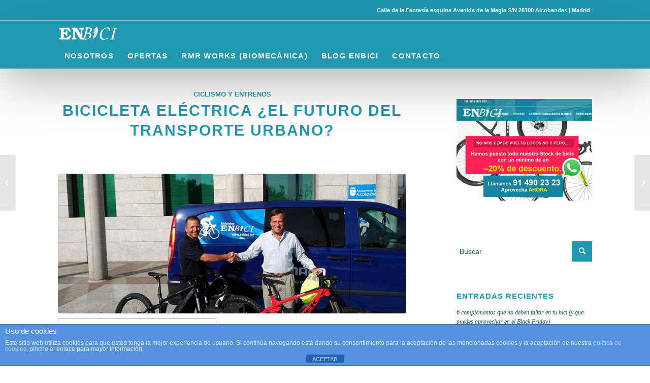

--- FILE ---
content_type: text/html; charset=UTF-8
request_url: https://www.enbici.biz/bicicleta-electrica-futuro/
body_size: 20175
content:
<!DOCTYPE html>
<html lang="es" class="html_stretched responsive av-preloader-disabled av-default-lightbox  html_header_top html_logo_left html_bottom_nav_header html_menu_left html_custom html_header_sticky html_header_shrinking_disabled html_header_topbar_active html_mobile_menu_tablet html_header_searchicon html_content_align_center html_header_unstick_top_disabled html_header_stretch_disabled html_minimal_header html_elegant-blog html_av-submenu-hidden html_av-submenu-display-click html_av-overlay-full html_2 html_av-submenu-clone html_entry_id_1592 av-cookies-no-cookie-consent av-no-preview html_text_menu_active ">
<head>
	
	
<meta name="ahrefs-site-verification" content="a148734343dfe7cd98842bbf5034005b6a38f60b74a33bba6106878916dd747d">	
	
	
<meta charset="UTF-8" />


<!-- mobile setting -->
<meta name="viewport" content="width=device-width, initial-scale=1">

<!-- Scripts/CSS and wp_head hook -->
<meta name='robots' content='index, follow, max-image-preview:large, max-snippet:-1, max-video-preview:-1' />

	<!-- This site is optimized with the Yoast SEO plugin v21.9.1 - https://yoast.com/wordpress/plugins/seo/ -->
	<title>Bicicleta eléctrica ¿el futuro del transporte urbano? - EnBici</title>
	<meta name="description" content="La bicicleta eléctrica es ya una realidad en el transporte urbano. Su precio, una velocidad más que suficiente para entornos urbanos, razones para su éxito." />
	<link rel="canonical" href="https://www.enbici.biz/bicicleta-electrica-futuro/" />
	<meta property="og:locale" content="es_ES" />
	<meta property="og:type" content="article" />
	<meta property="og:title" content="Bicicleta eléctrica ¿el futuro del transporte urbano? - EnBici" />
	<meta property="og:description" content="La bicicleta eléctrica es ya una realidad en el transporte urbano. Su precio, una velocidad más que suficiente para entornos urbanos, razones para su éxito." />
	<meta property="og:url" content="https://www.enbici.biz/bicicleta-electrica-futuro/" />
	<meta property="og:site_name" content="EnBici - Shimano Service Center" />
	<meta property="article:published_time" content="2017-09-27T08:30:03+00:00" />
	<meta property="article:modified_time" content="2017-09-29T17:07:33+00:00" />
	<meta property="og:image" content="https://www.enbici.biz/wp-content/uploads/2017/09/Bicicleta-eléctrica-EnBici.jpg" />
	<meta property="og:image:width" content="800" />
	<meta property="og:image:height" content="600" />
	<meta property="og:image:type" content="image/jpeg" />
	<meta name="author" content="adminen" />
	<meta name="twitter:card" content="summary_large_image" />
	<meta name="twitter:label1" content="Escrito por" />
	<meta name="twitter:data1" content="adminen" />
	<meta name="twitter:label2" content="Tiempo de lectura" />
	<meta name="twitter:data2" content="4 minutos" />
	<script type="application/ld+json" class="yoast-schema-graph">{"@context":"https://schema.org","@graph":[{"@type":"WebPage","@id":"https://www.enbici.biz/bicicleta-electrica-futuro/","url":"https://www.enbici.biz/bicicleta-electrica-futuro/","name":"Bicicleta eléctrica ¿el futuro del transporte urbano? - EnBici","isPartOf":{"@id":"https://www.enbici.biz/#website"},"primaryImageOfPage":{"@id":"https://www.enbici.biz/bicicleta-electrica-futuro/#primaryimage"},"image":{"@id":"https://www.enbici.biz/bicicleta-electrica-futuro/#primaryimage"},"thumbnailUrl":"https://www.enbici.biz/wp-content/uploads/2017/09/Bicicleta-eléctrica-EnBici.jpg","datePublished":"2017-09-27T08:30:03+00:00","dateModified":"2017-09-29T17:07:33+00:00","author":{"@id":"https://www.enbici.biz/#/schema/person/7f0aa3eae1ca68653492b04f3f6258c6"},"description":"La bicicleta eléctrica es ya una realidad en el transporte urbano. Su precio, una velocidad más que suficiente para entornos urbanos, razones para su éxito.","breadcrumb":{"@id":"https://www.enbici.biz/bicicleta-electrica-futuro/#breadcrumb"},"inLanguage":"es","potentialAction":[{"@type":"ReadAction","target":["https://www.enbici.biz/bicicleta-electrica-futuro/"]}]},{"@type":"ImageObject","inLanguage":"es","@id":"https://www.enbici.biz/bicicleta-electrica-futuro/#primaryimage","url":"https://www.enbici.biz/wp-content/uploads/2017/09/Bicicleta-eléctrica-EnBici.jpg","contentUrl":"https://www.enbici.biz/wp-content/uploads/2017/09/Bicicleta-eléctrica-EnBici.jpg","width":800,"height":600,"caption":"Bicicleta eléctrica - EnBici"},{"@type":"BreadcrumbList","@id":"https://www.enbici.biz/bicicleta-electrica-futuro/#breadcrumb","itemListElement":[{"@type":"ListItem","position":1,"name":"Portada","item":"https://www.enbici.biz/inicio/"},{"@type":"ListItem","position":2,"name":"blog","item":"https://www.enbici.biz/blog-ciclismo/"},{"@type":"ListItem","position":3,"name":"Bicicleta eléctrica ¿el futuro del transporte urbano?"}]},{"@type":"WebSite","@id":"https://www.enbici.biz/#website","url":"https://www.enbici.biz/","name":"EnBici - Shimano Service Center","description":"Tienda y Taller de Bicicletas en Alcobendas | Madrid","potentialAction":[{"@type":"SearchAction","target":{"@type":"EntryPoint","urlTemplate":"https://www.enbici.biz/?s={search_term_string}"},"query-input":"required name=search_term_string"}],"inLanguage":"es"},{"@type":"Person","@id":"https://www.enbici.biz/#/schema/person/7f0aa3eae1ca68653492b04f3f6258c6","name":"adminen","image":{"@type":"ImageObject","inLanguage":"es","@id":"https://www.enbici.biz/#/schema/person/image/","url":"https://secure.gravatar.com/avatar/8e3723182398a9c817edc15b3a9ab181?s=96&d=mm&r=g","contentUrl":"https://secure.gravatar.com/avatar/8e3723182398a9c817edc15b3a9ab181?s=96&d=mm&r=g","caption":"adminen"}}]}</script>
	<!-- / Yoast SEO plugin. -->


<link rel='dns-prefetch' href='//www.google.com' />
<link rel="alternate" type="application/rss+xml" title="EnBici - Shimano Service Center &raquo; Feed" href="https://www.enbici.biz/feed/" />
<link rel="alternate" type="application/rss+xml" title="EnBici - Shimano Service Center &raquo; Feed de los comentarios" href="https://www.enbici.biz/comments/feed/" />
<link rel="alternate" type="application/rss+xml" title="EnBici - Shimano Service Center &raquo; Comentario Bicicleta eléctrica ¿el futuro del transporte urbano? del feed" href="https://www.enbici.biz/bicicleta-electrica-futuro/feed/" />

<!-- google webfont font replacement -->

			<script type='text/javascript'>

				(function() {
					
					/*	check if webfonts are disabled by user setting via cookie - or user must opt in.	*/
					var html = document.getElementsByTagName('html')[0];
					var cookie_check = html.className.indexOf('av-cookies-needs-opt-in') >= 0 || html.className.indexOf('av-cookies-can-opt-out') >= 0;
					var allow_continue = true;
					var silent_accept_cookie = html.className.indexOf('av-cookies-user-silent-accept') >= 0;

					if( cookie_check && ! silent_accept_cookie )
					{
						if( ! document.cookie.match(/aviaCookieConsent/) || html.className.indexOf('av-cookies-session-refused') >= 0 )
						{
							allow_continue = false;
						}
						else
						{
							if( ! document.cookie.match(/aviaPrivacyRefuseCookiesHideBar/) )
							{
								allow_continue = false;
							}
							else if( ! document.cookie.match(/aviaPrivacyEssentialCookiesEnabled/) )
							{
								allow_continue = false;
							}
							else if( document.cookie.match(/aviaPrivacyGoogleWebfontsDisabled/) )
							{
								allow_continue = false;
							}
						}
					}
					
					if( allow_continue )
					{
						var f = document.createElement('link');
					
						f.type 	= 'text/css';
						f.rel 	= 'stylesheet';
						f.href 	= '//fonts.googleapis.com/css?family=Open+Sans:400,600';
						f.id 	= 'avia-google-webfont';

						document.getElementsByTagName('head')[0].appendChild(f);
					}
				})();
			
			</script>
			<script type="text/javascript">
/* <![CDATA[ */
window._wpemojiSettings = {"baseUrl":"https:\/\/s.w.org\/images\/core\/emoji\/14.0.0\/72x72\/","ext":".png","svgUrl":"https:\/\/s.w.org\/images\/core\/emoji\/14.0.0\/svg\/","svgExt":".svg","source":{"concatemoji":"https:\/\/www.enbici.biz\/wp-includes\/js\/wp-emoji-release.min.js?ver=6.4.7"}};
/*! This file is auto-generated */
!function(i,n){var o,s,e;function c(e){try{var t={supportTests:e,timestamp:(new Date).valueOf()};sessionStorage.setItem(o,JSON.stringify(t))}catch(e){}}function p(e,t,n){e.clearRect(0,0,e.canvas.width,e.canvas.height),e.fillText(t,0,0);var t=new Uint32Array(e.getImageData(0,0,e.canvas.width,e.canvas.height).data),r=(e.clearRect(0,0,e.canvas.width,e.canvas.height),e.fillText(n,0,0),new Uint32Array(e.getImageData(0,0,e.canvas.width,e.canvas.height).data));return t.every(function(e,t){return e===r[t]})}function u(e,t,n){switch(t){case"flag":return n(e,"\ud83c\udff3\ufe0f\u200d\u26a7\ufe0f","\ud83c\udff3\ufe0f\u200b\u26a7\ufe0f")?!1:!n(e,"\ud83c\uddfa\ud83c\uddf3","\ud83c\uddfa\u200b\ud83c\uddf3")&&!n(e,"\ud83c\udff4\udb40\udc67\udb40\udc62\udb40\udc65\udb40\udc6e\udb40\udc67\udb40\udc7f","\ud83c\udff4\u200b\udb40\udc67\u200b\udb40\udc62\u200b\udb40\udc65\u200b\udb40\udc6e\u200b\udb40\udc67\u200b\udb40\udc7f");case"emoji":return!n(e,"\ud83e\udef1\ud83c\udffb\u200d\ud83e\udef2\ud83c\udfff","\ud83e\udef1\ud83c\udffb\u200b\ud83e\udef2\ud83c\udfff")}return!1}function f(e,t,n){var r="undefined"!=typeof WorkerGlobalScope&&self instanceof WorkerGlobalScope?new OffscreenCanvas(300,150):i.createElement("canvas"),a=r.getContext("2d",{willReadFrequently:!0}),o=(a.textBaseline="top",a.font="600 32px Arial",{});return e.forEach(function(e){o[e]=t(a,e,n)}),o}function t(e){var t=i.createElement("script");t.src=e,t.defer=!0,i.head.appendChild(t)}"undefined"!=typeof Promise&&(o="wpEmojiSettingsSupports",s=["flag","emoji"],n.supports={everything:!0,everythingExceptFlag:!0},e=new Promise(function(e){i.addEventListener("DOMContentLoaded",e,{once:!0})}),new Promise(function(t){var n=function(){try{var e=JSON.parse(sessionStorage.getItem(o));if("object"==typeof e&&"number"==typeof e.timestamp&&(new Date).valueOf()<e.timestamp+604800&&"object"==typeof e.supportTests)return e.supportTests}catch(e){}return null}();if(!n){if("undefined"!=typeof Worker&&"undefined"!=typeof OffscreenCanvas&&"undefined"!=typeof URL&&URL.createObjectURL&&"undefined"!=typeof Blob)try{var e="postMessage("+f.toString()+"("+[JSON.stringify(s),u.toString(),p.toString()].join(",")+"));",r=new Blob([e],{type:"text/javascript"}),a=new Worker(URL.createObjectURL(r),{name:"wpTestEmojiSupports"});return void(a.onmessage=function(e){c(n=e.data),a.terminate(),t(n)})}catch(e){}c(n=f(s,u,p))}t(n)}).then(function(e){for(var t in e)n.supports[t]=e[t],n.supports.everything=n.supports.everything&&n.supports[t],"flag"!==t&&(n.supports.everythingExceptFlag=n.supports.everythingExceptFlag&&n.supports[t]);n.supports.everythingExceptFlag=n.supports.everythingExceptFlag&&!n.supports.flag,n.DOMReady=!1,n.readyCallback=function(){n.DOMReady=!0}}).then(function(){return e}).then(function(){var e;n.supports.everything||(n.readyCallback(),(e=n.source||{}).concatemoji?t(e.concatemoji):e.wpemoji&&e.twemoji&&(t(e.twemoji),t(e.wpemoji)))}))}((window,document),window._wpemojiSettings);
/* ]]> */
</script>
<link rel='stylesheet' id='sgr_main-css' href='https://www.enbici.biz/wp-content/plugins/simple-google-recaptcha/sgr.css?ver=1662017785' type='text/css' media='all' />
<link rel='stylesheet' id='avia-grid-css' href='https://www.enbici.biz/wp-content/themes/enfold/css/grid.css?ver=4.8.2' type='text/css' media='all' />
<link rel='stylesheet' id='avia-base-css' href='https://www.enbici.biz/wp-content/themes/enfold/css/base.css?ver=4.8.2' type='text/css' media='all' />
<link rel='stylesheet' id='avia-layout-css' href='https://www.enbici.biz/wp-content/themes/enfold/css/layout.css?ver=4.8.2' type='text/css' media='all' />
<link rel='stylesheet' id='avia-module-blog-css' href='https://www.enbici.biz/wp-content/themes/enfold/config-templatebuilder/avia-shortcodes/blog/blog.css?ver=6.4.7' type='text/css' media='all' />
<link rel='stylesheet' id='avia-module-postslider-css' href='https://www.enbici.biz/wp-content/themes/enfold/config-templatebuilder/avia-shortcodes/postslider/postslider.css?ver=6.4.7' type='text/css' media='all' />
<link rel='stylesheet' id='avia-module-button-css' href='https://www.enbici.biz/wp-content/themes/enfold/config-templatebuilder/avia-shortcodes/buttons/buttons.css?ver=6.4.7' type='text/css' media='all' />
<link rel='stylesheet' id='avia-module-button-fullwidth-css' href='https://www.enbici.biz/wp-content/themes/enfold/config-templatebuilder/avia-shortcodes/buttons_fullwidth/buttons_fullwidth.css?ver=6.4.7' type='text/css' media='all' />
<link rel='stylesheet' id='avia-module-comments-css' href='https://www.enbici.biz/wp-content/themes/enfold/config-templatebuilder/avia-shortcodes/comments/comments.css?ver=6.4.7' type='text/css' media='all' />
<link rel='stylesheet' id='avia-module-contact-css' href='https://www.enbici.biz/wp-content/themes/enfold/config-templatebuilder/avia-shortcodes/contact/contact.css?ver=6.4.7' type='text/css' media='all' />
<link rel='stylesheet' id='avia-module-gallery-css' href='https://www.enbici.biz/wp-content/themes/enfold/config-templatebuilder/avia-shortcodes/gallery/gallery.css?ver=6.4.7' type='text/css' media='all' />
<link rel='stylesheet' id='avia-module-maps-css' href='https://www.enbici.biz/wp-content/themes/enfold/config-templatebuilder/avia-shortcodes/google_maps/google_maps.css?ver=6.4.7' type='text/css' media='all' />
<link rel='stylesheet' id='avia-module-gridrow-css' href='https://www.enbici.biz/wp-content/themes/enfold/config-templatebuilder/avia-shortcodes/grid_row/grid_row.css?ver=6.4.7' type='text/css' media='all' />
<link rel='stylesheet' id='avia-module-heading-css' href='https://www.enbici.biz/wp-content/themes/enfold/config-templatebuilder/avia-shortcodes/heading/heading.css?ver=6.4.7' type='text/css' media='all' />
<link rel='stylesheet' id='avia-module-hr-css' href='https://www.enbici.biz/wp-content/themes/enfold/config-templatebuilder/avia-shortcodes/hr/hr.css?ver=6.4.7' type='text/css' media='all' />
<link rel='stylesheet' id='avia-module-icon-css' href='https://www.enbici.biz/wp-content/themes/enfold/config-templatebuilder/avia-shortcodes/icon/icon.css?ver=6.4.7' type='text/css' media='all' />
<link rel='stylesheet' id='avia-module-iconbox-css' href='https://www.enbici.biz/wp-content/themes/enfold/config-templatebuilder/avia-shortcodes/iconbox/iconbox.css?ver=6.4.7' type='text/css' media='all' />
<link rel='stylesheet' id='avia-module-iconlist-css' href='https://www.enbici.biz/wp-content/themes/enfold/config-templatebuilder/avia-shortcodes/iconlist/iconlist.css?ver=6.4.7' type='text/css' media='all' />
<link rel='stylesheet' id='avia-module-image-css' href='https://www.enbici.biz/wp-content/themes/enfold/config-templatebuilder/avia-shortcodes/image/image.css?ver=6.4.7' type='text/css' media='all' />
<link rel='stylesheet' id='avia-module-slideshow-css' href='https://www.enbici.biz/wp-content/themes/enfold/config-templatebuilder/avia-shortcodes/slideshow/slideshow.css?ver=6.4.7' type='text/css' media='all' />
<link rel='stylesheet' id='avia-module-slideshow-contentpartner-css' href='https://www.enbici.biz/wp-content/themes/enfold/config-templatebuilder/avia-shortcodes/contentslider/contentslider.css?ver=6.4.7' type='text/css' media='all' />
<link rel='stylesheet' id='avia-module-masonry-css' href='https://www.enbici.biz/wp-content/themes/enfold/config-templatebuilder/avia-shortcodes/masonry_entries/masonry_entries.css?ver=6.4.7' type='text/css' media='all' />
<link rel='stylesheet' id='avia-siteloader-css' href='https://www.enbici.biz/wp-content/themes/enfold/css/avia-snippet-site-preloader.css?ver=6.4.7' type='text/css' media='all' />
<link rel='stylesheet' id='avia-modfule-notification-css' href='https://www.enbici.biz/wp-content/themes/enfold/config-templatebuilder/avia-shortcodes/notification/notification.css?ver=6.4.7' type='text/css' media='all' />
<link rel='stylesheet' id='avia-module-promobox-css' href='https://www.enbici.biz/wp-content/themes/enfold/config-templatebuilder/avia-shortcodes/promobox/promobox.css?ver=6.4.7' type='text/css' media='all' />
<link rel='stylesheet' id='avia-module-slideshow-accordion-css' href='https://www.enbici.biz/wp-content/themes/enfold/config-templatebuilder/avia-shortcodes/slideshow_accordion/slideshow_accordion.css?ver=6.4.7' type='text/css' media='all' />
<link rel='stylesheet' id='avia-module-slideshow-fullsize-css' href='https://www.enbici.biz/wp-content/themes/enfold/config-templatebuilder/avia-shortcodes/slideshow_fullsize/slideshow_fullsize.css?ver=6.4.7' type='text/css' media='all' />
<link rel='stylesheet' id='avia-module-slideshow-ls-css' href='https://www.enbici.biz/wp-content/themes/enfold/config-templatebuilder/avia-shortcodes/slideshow_layerslider/slideshow_layerslider.css?ver=6.4.7' type='text/css' media='all' />
<link rel='stylesheet' id='avia-module-social-css' href='https://www.enbici.biz/wp-content/themes/enfold/config-templatebuilder/avia-shortcodes/social_share/social_share.css?ver=6.4.7' type='text/css' media='all' />
<link rel='stylesheet' id='avia-module-table-css' href='https://www.enbici.biz/wp-content/themes/enfold/config-templatebuilder/avia-shortcodes/table/table.css?ver=6.4.7' type='text/css' media='all' />
<link rel='stylesheet' id='avia-module-tabs-css' href='https://www.enbici.biz/wp-content/themes/enfold/config-templatebuilder/avia-shortcodes/tabs/tabs.css?ver=6.4.7' type='text/css' media='all' />
<link rel='stylesheet' id='avia-module-video-css' href='https://www.enbici.biz/wp-content/themes/enfold/config-templatebuilder/avia-shortcodes/video/video.css?ver=6.4.7' type='text/css' media='all' />
<style id='wp-emoji-styles-inline-css' type='text/css'>

	img.wp-smiley, img.emoji {
		display: inline !important;
		border: none !important;
		box-shadow: none !important;
		height: 1em !important;
		width: 1em !important;
		margin: 0 0.07em !important;
		vertical-align: -0.1em !important;
		background: none !important;
		padding: 0 !important;
	}
</style>
<link rel='stylesheet' id='wp-block-library-css' href='https://www.enbici.biz/wp-includes/css/dist/block-library/style.min.css?ver=6.4.7' type='text/css' media='all' />
<style id='classic-theme-styles-inline-css' type='text/css'>
/*! This file is auto-generated */
.wp-block-button__link{color:#fff;background-color:#32373c;border-radius:9999px;box-shadow:none;text-decoration:none;padding:calc(.667em + 2px) calc(1.333em + 2px);font-size:1.125em}.wp-block-file__button{background:#32373c;color:#fff;text-decoration:none}
</style>
<style id='global-styles-inline-css' type='text/css'>
body{--wp--preset--color--black: #000000;--wp--preset--color--cyan-bluish-gray: #abb8c3;--wp--preset--color--white: #ffffff;--wp--preset--color--pale-pink: #f78da7;--wp--preset--color--vivid-red: #cf2e2e;--wp--preset--color--luminous-vivid-orange: #ff6900;--wp--preset--color--luminous-vivid-amber: #fcb900;--wp--preset--color--light-green-cyan: #7bdcb5;--wp--preset--color--vivid-green-cyan: #00d084;--wp--preset--color--pale-cyan-blue: #8ed1fc;--wp--preset--color--vivid-cyan-blue: #0693e3;--wp--preset--color--vivid-purple: #9b51e0;--wp--preset--gradient--vivid-cyan-blue-to-vivid-purple: linear-gradient(135deg,rgba(6,147,227,1) 0%,rgb(155,81,224) 100%);--wp--preset--gradient--light-green-cyan-to-vivid-green-cyan: linear-gradient(135deg,rgb(122,220,180) 0%,rgb(0,208,130) 100%);--wp--preset--gradient--luminous-vivid-amber-to-luminous-vivid-orange: linear-gradient(135deg,rgba(252,185,0,1) 0%,rgba(255,105,0,1) 100%);--wp--preset--gradient--luminous-vivid-orange-to-vivid-red: linear-gradient(135deg,rgba(255,105,0,1) 0%,rgb(207,46,46) 100%);--wp--preset--gradient--very-light-gray-to-cyan-bluish-gray: linear-gradient(135deg,rgb(238,238,238) 0%,rgb(169,184,195) 100%);--wp--preset--gradient--cool-to-warm-spectrum: linear-gradient(135deg,rgb(74,234,220) 0%,rgb(151,120,209) 20%,rgb(207,42,186) 40%,rgb(238,44,130) 60%,rgb(251,105,98) 80%,rgb(254,248,76) 100%);--wp--preset--gradient--blush-light-purple: linear-gradient(135deg,rgb(255,206,236) 0%,rgb(152,150,240) 100%);--wp--preset--gradient--blush-bordeaux: linear-gradient(135deg,rgb(254,205,165) 0%,rgb(254,45,45) 50%,rgb(107,0,62) 100%);--wp--preset--gradient--luminous-dusk: linear-gradient(135deg,rgb(255,203,112) 0%,rgb(199,81,192) 50%,rgb(65,88,208) 100%);--wp--preset--gradient--pale-ocean: linear-gradient(135deg,rgb(255,245,203) 0%,rgb(182,227,212) 50%,rgb(51,167,181) 100%);--wp--preset--gradient--electric-grass: linear-gradient(135deg,rgb(202,248,128) 0%,rgb(113,206,126) 100%);--wp--preset--gradient--midnight: linear-gradient(135deg,rgb(2,3,129) 0%,rgb(40,116,252) 100%);--wp--preset--font-size--small: 13px;--wp--preset--font-size--medium: 20px;--wp--preset--font-size--large: 36px;--wp--preset--font-size--x-large: 42px;--wp--preset--spacing--20: 0.44rem;--wp--preset--spacing--30: 0.67rem;--wp--preset--spacing--40: 1rem;--wp--preset--spacing--50: 1.5rem;--wp--preset--spacing--60: 2.25rem;--wp--preset--spacing--70: 3.38rem;--wp--preset--spacing--80: 5.06rem;--wp--preset--shadow--natural: 6px 6px 9px rgba(0, 0, 0, 0.2);--wp--preset--shadow--deep: 12px 12px 50px rgba(0, 0, 0, 0.4);--wp--preset--shadow--sharp: 6px 6px 0px rgba(0, 0, 0, 0.2);--wp--preset--shadow--outlined: 6px 6px 0px -3px rgba(255, 255, 255, 1), 6px 6px rgba(0, 0, 0, 1);--wp--preset--shadow--crisp: 6px 6px 0px rgba(0, 0, 0, 1);}:where(.is-layout-flex){gap: 0.5em;}:where(.is-layout-grid){gap: 0.5em;}body .is-layout-flow > .alignleft{float: left;margin-inline-start: 0;margin-inline-end: 2em;}body .is-layout-flow > .alignright{float: right;margin-inline-start: 2em;margin-inline-end: 0;}body .is-layout-flow > .aligncenter{margin-left: auto !important;margin-right: auto !important;}body .is-layout-constrained > .alignleft{float: left;margin-inline-start: 0;margin-inline-end: 2em;}body .is-layout-constrained > .alignright{float: right;margin-inline-start: 2em;margin-inline-end: 0;}body .is-layout-constrained > .aligncenter{margin-left: auto !important;margin-right: auto !important;}body .is-layout-constrained > :where(:not(.alignleft):not(.alignright):not(.alignfull)){max-width: var(--wp--style--global--content-size);margin-left: auto !important;margin-right: auto !important;}body .is-layout-constrained > .alignwide{max-width: var(--wp--style--global--wide-size);}body .is-layout-flex{display: flex;}body .is-layout-flex{flex-wrap: wrap;align-items: center;}body .is-layout-flex > *{margin: 0;}body .is-layout-grid{display: grid;}body .is-layout-grid > *{margin: 0;}:where(.wp-block-columns.is-layout-flex){gap: 2em;}:where(.wp-block-columns.is-layout-grid){gap: 2em;}:where(.wp-block-post-template.is-layout-flex){gap: 1.25em;}:where(.wp-block-post-template.is-layout-grid){gap: 1.25em;}.has-black-color{color: var(--wp--preset--color--black) !important;}.has-cyan-bluish-gray-color{color: var(--wp--preset--color--cyan-bluish-gray) !important;}.has-white-color{color: var(--wp--preset--color--white) !important;}.has-pale-pink-color{color: var(--wp--preset--color--pale-pink) !important;}.has-vivid-red-color{color: var(--wp--preset--color--vivid-red) !important;}.has-luminous-vivid-orange-color{color: var(--wp--preset--color--luminous-vivid-orange) !important;}.has-luminous-vivid-amber-color{color: var(--wp--preset--color--luminous-vivid-amber) !important;}.has-light-green-cyan-color{color: var(--wp--preset--color--light-green-cyan) !important;}.has-vivid-green-cyan-color{color: var(--wp--preset--color--vivid-green-cyan) !important;}.has-pale-cyan-blue-color{color: var(--wp--preset--color--pale-cyan-blue) !important;}.has-vivid-cyan-blue-color{color: var(--wp--preset--color--vivid-cyan-blue) !important;}.has-vivid-purple-color{color: var(--wp--preset--color--vivid-purple) !important;}.has-black-background-color{background-color: var(--wp--preset--color--black) !important;}.has-cyan-bluish-gray-background-color{background-color: var(--wp--preset--color--cyan-bluish-gray) !important;}.has-white-background-color{background-color: var(--wp--preset--color--white) !important;}.has-pale-pink-background-color{background-color: var(--wp--preset--color--pale-pink) !important;}.has-vivid-red-background-color{background-color: var(--wp--preset--color--vivid-red) !important;}.has-luminous-vivid-orange-background-color{background-color: var(--wp--preset--color--luminous-vivid-orange) !important;}.has-luminous-vivid-amber-background-color{background-color: var(--wp--preset--color--luminous-vivid-amber) !important;}.has-light-green-cyan-background-color{background-color: var(--wp--preset--color--light-green-cyan) !important;}.has-vivid-green-cyan-background-color{background-color: var(--wp--preset--color--vivid-green-cyan) !important;}.has-pale-cyan-blue-background-color{background-color: var(--wp--preset--color--pale-cyan-blue) !important;}.has-vivid-cyan-blue-background-color{background-color: var(--wp--preset--color--vivid-cyan-blue) !important;}.has-vivid-purple-background-color{background-color: var(--wp--preset--color--vivid-purple) !important;}.has-black-border-color{border-color: var(--wp--preset--color--black) !important;}.has-cyan-bluish-gray-border-color{border-color: var(--wp--preset--color--cyan-bluish-gray) !important;}.has-white-border-color{border-color: var(--wp--preset--color--white) !important;}.has-pale-pink-border-color{border-color: var(--wp--preset--color--pale-pink) !important;}.has-vivid-red-border-color{border-color: var(--wp--preset--color--vivid-red) !important;}.has-luminous-vivid-orange-border-color{border-color: var(--wp--preset--color--luminous-vivid-orange) !important;}.has-luminous-vivid-amber-border-color{border-color: var(--wp--preset--color--luminous-vivid-amber) !important;}.has-light-green-cyan-border-color{border-color: var(--wp--preset--color--light-green-cyan) !important;}.has-vivid-green-cyan-border-color{border-color: var(--wp--preset--color--vivid-green-cyan) !important;}.has-pale-cyan-blue-border-color{border-color: var(--wp--preset--color--pale-cyan-blue) !important;}.has-vivid-cyan-blue-border-color{border-color: var(--wp--preset--color--vivid-cyan-blue) !important;}.has-vivid-purple-border-color{border-color: var(--wp--preset--color--vivid-purple) !important;}.has-vivid-cyan-blue-to-vivid-purple-gradient-background{background: var(--wp--preset--gradient--vivid-cyan-blue-to-vivid-purple) !important;}.has-light-green-cyan-to-vivid-green-cyan-gradient-background{background: var(--wp--preset--gradient--light-green-cyan-to-vivid-green-cyan) !important;}.has-luminous-vivid-amber-to-luminous-vivid-orange-gradient-background{background: var(--wp--preset--gradient--luminous-vivid-amber-to-luminous-vivid-orange) !important;}.has-luminous-vivid-orange-to-vivid-red-gradient-background{background: var(--wp--preset--gradient--luminous-vivid-orange-to-vivid-red) !important;}.has-very-light-gray-to-cyan-bluish-gray-gradient-background{background: var(--wp--preset--gradient--very-light-gray-to-cyan-bluish-gray) !important;}.has-cool-to-warm-spectrum-gradient-background{background: var(--wp--preset--gradient--cool-to-warm-spectrum) !important;}.has-blush-light-purple-gradient-background{background: var(--wp--preset--gradient--blush-light-purple) !important;}.has-blush-bordeaux-gradient-background{background: var(--wp--preset--gradient--blush-bordeaux) !important;}.has-luminous-dusk-gradient-background{background: var(--wp--preset--gradient--luminous-dusk) !important;}.has-pale-ocean-gradient-background{background: var(--wp--preset--gradient--pale-ocean) !important;}.has-electric-grass-gradient-background{background: var(--wp--preset--gradient--electric-grass) !important;}.has-midnight-gradient-background{background: var(--wp--preset--gradient--midnight) !important;}.has-small-font-size{font-size: var(--wp--preset--font-size--small) !important;}.has-medium-font-size{font-size: var(--wp--preset--font-size--medium) !important;}.has-large-font-size{font-size: var(--wp--preset--font-size--large) !important;}.has-x-large-font-size{font-size: var(--wp--preset--font-size--x-large) !important;}
.wp-block-navigation a:where(:not(.wp-element-button)){color: inherit;}
:where(.wp-block-post-template.is-layout-flex){gap: 1.25em;}:where(.wp-block-post-template.is-layout-grid){gap: 1.25em;}
:where(.wp-block-columns.is-layout-flex){gap: 2em;}:where(.wp-block-columns.is-layout-grid){gap: 2em;}
.wp-block-pullquote{font-size: 1.5em;line-height: 1.6;}
</style>
<link rel='stylesheet' id='front-estilos-css' href='https://www.enbici.biz/wp-content/plugins/asesor-cookies-para-la-ley-en-espana/html/front/estilos.css?ver=6.4.7' type='text/css' media='all' />
<link rel='stylesheet' id='contact-form-7-css' href='https://www.enbici.biz/wp-content/plugins/contact-form-7/includes/css/styles.css?ver=5.4.1' type='text/css' media='all' />
<link rel='stylesheet' id='toc-screen-css' href='https://www.enbici.biz/wp-content/plugins/table-of-contents-plus/screen.min.css?ver=2411.1' type='text/css' media='all' />
<link rel='stylesheet' id='wp-postratings-css' href='https://www.enbici.biz/wp-content/plugins/wp-postratings/css/postratings-css.css?ver=1.91.2' type='text/css' media='all' />
<link rel='stylesheet' id='avia-scs-css' href='https://www.enbici.biz/wp-content/themes/enfold/css/shortcodes.css?ver=4.8.2' type='text/css' media='all' />
<link rel='stylesheet' id='avia-popup-css-css' href='https://www.enbici.biz/wp-content/themes/enfold/js/aviapopup/magnific-popup.css?ver=4.8.2' type='text/css' media='screen' />
<link rel='stylesheet' id='avia-lightbox-css' href='https://www.enbici.biz/wp-content/themes/enfold/css/avia-snippet-lightbox.css?ver=4.8.2' type='text/css' media='screen' />
<link rel='stylesheet' id='avia-widget-css-css' href='https://www.enbici.biz/wp-content/themes/enfold/css/avia-snippet-widget.css?ver=4.8.2' type='text/css' media='screen' />
<link rel='stylesheet' id='avia-dynamic-css' href='https://www.enbici.biz/wp-content/uploads/dynamic_avia/enfold_child.css?ver=65b3fe7988171' type='text/css' media='all' />
<link rel='stylesheet' id='avia-custom-css' href='https://www.enbici.biz/wp-content/themes/enfold/css/custom.css?ver=4.8.2' type='text/css' media='all' />
<link rel='stylesheet' id='avia-style-css' href='https://www.enbici.biz/wp-content/themes/enfold-child/style.css?ver=4.8.2' type='text/css' media='all' />
<style id='akismet-widget-style-inline-css' type='text/css'>

			.a-stats {
				--akismet-color-mid-green: #357b49;
				--akismet-color-white: #fff;
				--akismet-color-light-grey: #f6f7f7;

				max-width: 350px;
				width: auto;
			}

			.a-stats * {
				all: unset;
				box-sizing: border-box;
			}

			.a-stats strong {
				font-weight: 600;
			}

			.a-stats a.a-stats__link,
			.a-stats a.a-stats__link:visited,
			.a-stats a.a-stats__link:active {
				background: var(--akismet-color-mid-green);
				border: none;
				box-shadow: none;
				border-radius: 8px;
				color: var(--akismet-color-white);
				cursor: pointer;
				display: block;
				font-family: -apple-system, BlinkMacSystemFont, 'Segoe UI', 'Roboto', 'Oxygen-Sans', 'Ubuntu', 'Cantarell', 'Helvetica Neue', sans-serif;
				font-weight: 500;
				padding: 12px;
				text-align: center;
				text-decoration: none;
				transition: all 0.2s ease;
			}

			/* Extra specificity to deal with TwentyTwentyOne focus style */
			.widget .a-stats a.a-stats__link:focus {
				background: var(--akismet-color-mid-green);
				color: var(--akismet-color-white);
				text-decoration: none;
			}

			.a-stats a.a-stats__link:hover {
				filter: brightness(110%);
				box-shadow: 0 4px 12px rgba(0, 0, 0, 0.06), 0 0 2px rgba(0, 0, 0, 0.16);
			}

			.a-stats .count {
				color: var(--akismet-color-white);
				display: block;
				font-size: 1.5em;
				line-height: 1.4;
				padding: 0 13px;
				white-space: nowrap;
			}
		
</style>
<link rel='stylesheet' id='tablepress-default-css' href='https://www.enbici.biz/wp-content/plugins/tablepress/css/build/default.css?ver=2.2.4' type='text/css' media='all' />
<script type="text/javascript" id="sgr_main-js-extra">
/* <![CDATA[ */
var sgr_main = {"sgr_site_key":""};
/* ]]> */
</script>
<script type="text/javascript" src="https://www.enbici.biz/wp-content/plugins/simple-google-recaptcha/sgr.js?ver=1662017785" id="sgr_main-js"></script>
<script type="text/javascript" src="https://www.enbici.biz/wp-includes/js/jquery/jquery.min.js?ver=3.7.1" id="jquery-core-js"></script>
<script type="text/javascript" src="https://www.enbici.biz/wp-includes/js/jquery/jquery-migrate.min.js?ver=3.4.1" id="jquery-migrate-js"></script>
<script type="text/javascript" id="front-principal-js-extra">
/* <![CDATA[ */
var cdp_cookies_info = {"url_plugin":"https:\/\/www.enbici.biz\/wp-content\/plugins\/asesor-cookies-para-la-ley-en-espana\/plugin.php","url_admin_ajax":"https:\/\/www.enbici.biz\/wp-admin\/admin-ajax.php"};
/* ]]> */
</script>
<script type="text/javascript" src="https://www.enbici.biz/wp-content/plugins/asesor-cookies-para-la-ley-en-espana/html/front/principal.js?ver=6.4.7" id="front-principal-js"></script>
<script type="text/javascript" src="https://www.enbici.biz/wp-content/themes/enfold/js/avia-compat.js?ver=4.8.2" id="avia-compat-js"></script>
<link rel="https://api.w.org/" href="https://www.enbici.biz/wp-json/" /><link rel="alternate" type="application/json" href="https://www.enbici.biz/wp-json/wp/v2/posts/1592" /><link rel="EditURI" type="application/rsd+xml" title="RSD" href="https://www.enbici.biz/xmlrpc.php?rsd" />
<meta name="generator" content="WordPress 6.4.7" />
<link rel='shortlink' href='https://www.enbici.biz/?p=1592' />
<link rel="alternate" type="application/json+oembed" href="https://www.enbici.biz/wp-json/oembed/1.0/embed?url=https%3A%2F%2Fwww.enbici.biz%2Fbicicleta-electrica-futuro%2F" />
<link rel="alternate" type="text/xml+oembed" href="https://www.enbici.biz/wp-json/oembed/1.0/embed?url=https%3A%2F%2Fwww.enbici.biz%2Fbicicleta-electrica-futuro%2F&#038;format=xml" />

<!-- Google Tag Manager -->
<script>(function(w,d,s,l,i){w[l]=w[l]||[];w[l].push({'gtm.start':
new Date().getTime(),event:'gtm.js'});var f=d.getElementsByTagName(s)[0],
j=d.createElement(s),dl=l!='dataLayer'?'&l='+l:'';j.async=true;j.src=
'https://www.googletagmanager.com/gtm.js?id='+i+dl;f.parentNode.insertBefore(j,f);
})(window,document,'script','dataLayer','GTM-MX4ZSXV');</script>
<!-- End Google Tag Manager -->

<link rel="profile" href="http://gmpg.org/xfn/11" />
<link rel="alternate" type="application/rss+xml" title="EnBici - Shimano Service Center RSS2 Feed" href="https://www.enbici.biz/feed/" />
<link rel="pingback" href="https://www.enbici.biz/xmlrpc.php" />

<style type='text/css' media='screen'>
 #top #header_main > .container, #top #header_main > .container .main_menu  .av-main-nav > li > a, #top #header_main #menu-item-shop .cart_dropdown_link{ height:45px; line-height: 45px; }
 .html_top_nav_header .av-logo-container{ height:45px;  }
 .html_header_top.html_header_sticky #top #wrap_all #main{ padding-top:125px; } 
</style>
<!--[if lt IE 9]><script src="https://www.enbici.biz/wp-content/themes/enfold/js/html5shiv.js"></script><![endif]-->
<link rel="icon" href="https://www.enbici.biz/wp-content/uploads/2016/06/icon-bike.png" type="image/png">

<!-- To speed up the rendering and to display the site as fast as possible to the user we include some styles and scripts for above the fold content inline -->
<script type="text/javascript">'use strict';var avia_is_mobile=!1;if(/Android|webOS|iPhone|iPad|iPod|BlackBerry|IEMobile|Opera Mini/i.test(navigator.userAgent)&&'ontouchstart' in document.documentElement){avia_is_mobile=!0;document.documentElement.className+=' avia_mobile '}
else{document.documentElement.className+=' avia_desktop '};document.documentElement.className+=' js_active ';(function(){var e=['-webkit-','-moz-','-ms-',''],n='';for(var t in e){if(e[t]+'transform' in document.documentElement.style){document.documentElement.className+=' avia_transform ';n=e[t]+'transform'};if(e[t]+'perspective' in document.documentElement.style)document.documentElement.className+=' avia_transform3d '};if(typeof document.getElementsByClassName=='function'&&typeof document.documentElement.getBoundingClientRect=='function'&&avia_is_mobile==!1){if(n&&window.innerHeight>0){setTimeout(function(){var e=0,o={},a=0,t=document.getElementsByClassName('av-parallax'),i=window.pageYOffset||document.documentElement.scrollTop;for(e=0;e<t.length;e++){t[e].style.top='0px';o=t[e].getBoundingClientRect();a=Math.ceil((window.innerHeight+i-o.top)*0.3);t[e].style[n]='translate(0px, '+a+'px)';t[e].style.top='auto';t[e].className+=' enabled-parallax '}},50)}}})();</script><link rel="icon" href="https://www.enbici.biz/wp-content/uploads/2024/01/cropped-MINI-32x32.webp" sizes="32x32" />
<link rel="icon" href="https://www.enbici.biz/wp-content/uploads/2024/01/cropped-MINI-192x192.webp" sizes="192x192" />
<link rel="apple-touch-icon" href="https://www.enbici.biz/wp-content/uploads/2024/01/cropped-MINI-180x180.webp" />
<meta name="msapplication-TileImage" content="https://www.enbici.biz/wp-content/uploads/2024/01/cropped-MINI-270x270.webp" />
		<style type="text/css" id="wp-custom-css">
			div#mailing input{
	
	width: 300px!Important;
	float:none!important;
}

body.page-id-14 form.wpcf7-form {
    background-color: #ffffff !important;
    padding: 20px !important;
    border-radius: 10px !important;
}

body.page-id-14 form.wpcf7-form input,
body.page-id-14 form.wpcf7-form textarea {
    color: #008ed6 !important;
    border: 1px solid #008ed6 !important;
    background-color: #fff !important;
}

body.page-id-14 form.wpcf7-form input::placeholder,
body.page-id-14 form.wpcf7-form textarea::placeholder {
    color: #008ed6 !important;
}

body.page-id-14 form.wpcf7-form input[type="submit"] {
    background-color: #008ed6 !important;
    color: #ffffff !important;
    border: none !important;
    padding: 10px 20px !important;
    cursor: pointer !important;
}

body.page-id-14 form.wpcf7-form input[type="submit"]:hover {
    background-color: #006bb3 !important;
}

		</style>
		<style type='text/css'>
@font-face {font-family: 'entypo-fontello'; font-weight: normal; font-style: normal; font-display: auto;
src: url('https://www.enbici.biz/wp-content/themes/enfold/config-templatebuilder/avia-template-builder/assets/fonts/entypo-fontello.woff2') format('woff2'),
url('https://www.enbici.biz/wp-content/themes/enfold/config-templatebuilder/avia-template-builder/assets/fonts/entypo-fontello.woff') format('woff'),
url('https://www.enbici.biz/wp-content/themes/enfold/config-templatebuilder/avia-template-builder/assets/fonts/entypo-fontello.ttf') format('truetype'), 
url('https://www.enbici.biz/wp-content/themes/enfold/config-templatebuilder/avia-template-builder/assets/fonts/entypo-fontello.svg#entypo-fontello') format('svg'),
url('https://www.enbici.biz/wp-content/themes/enfold/config-templatebuilder/avia-template-builder/assets/fonts/entypo-fontello.eot'),
url('https://www.enbici.biz/wp-content/themes/enfold/config-templatebuilder/avia-template-builder/assets/fonts/entypo-fontello.eot?#iefix') format('embedded-opentype');
} #top .avia-font-entypo-fontello, body .avia-font-entypo-fontello, html body [data-av_iconfont='entypo-fontello']:before{ font-family: 'entypo-fontello'; }
</style>

<!--
Debugging Info for Theme support: 

Theme: Enfold
Version: 4.8.2
Installed: enfold
AviaFramework Version: 5.0
AviaBuilder Version: 4.8
aviaElementManager Version: 1.0.1
- - - - - - - - - - -
ChildTheme: Enfold Child
ChildTheme Version: 1.0
ChildTheme Installed: enfold

ML:512-PU:99-PLA:19
WP:6.4.7
Compress: CSS:disabled - JS:disabled
Updates: disabled
PLAu:18
-->	
	
	<meta name="google-site-verification" content="10W8u3WVEvMUpJUTLNdcpAs4Ic-iHDTuzzF9XNg1iLU" />

</head>




<body id="top" class="post-template-default single single-post postid-1592 single-format-standard  rtl_columns stretched open_sans no_sidebar_border avia-responsive-images-support" itemscope="itemscope" itemtype="https://schema.org/WebPage" >

	
	<div id='wrap_all'>

	
<header id='header' class='all_colors header_color light_bg_color  av_header_top av_logo_left av_bottom_nav_header av_menu_left av_custom av_header_sticky av_header_shrinking_disabled av_header_stretch_disabled av_mobile_menu_tablet av_header_searchicon av_header_unstick_top_disabled av_seperator_small_border av_minimal_header'  role="banner" itemscope="itemscope" itemtype="https://schema.org/WPHeader" >

		<div id='header_meta' class='container_wrap container_wrap_meta  av_phone_active_right av_extra_header_active av_entry_id_1592'>
		
			      <div class='container'>
			      <div class='phone-info '><span>Calle de la Fantasía esquina Avenida de la Magia S/N 28100 Alcobendas | Madrid</span></div>			      </div>
		</div>

		<div  id='header_main' class='container_wrap container_wrap_logo'>
	
        <div class='container av-logo-container'><div class='inner-container'><span class='logo'><a href='https://www.enbici.biz/'><img src="https://www.enbici.biz/wp-content/uploads/2024/01/LOGOTIPO_2-copia-e1706227687175.png" height="100" width="300" alt='EnBici - Shimano Service Center' title='' /></a></span></div></div><div id='header_main_alternate' class='container_wrap'><div class='container'><nav class='main_menu' data-selectname='Selecciona una página'  role="navigation" itemscope="itemscope" itemtype="https://schema.org/SiteNavigationElement" ><div class="avia-menu av-main-nav-wrap"><ul id="avia-menu" class="menu av-main-nav"><li id="menu-item-105" class="menu-item menu-item-type-post_type menu-item-object-page menu-item-has-children menu-item-top-level menu-item-top-level-1"><a href="https://www.enbici.biz/nosotros/" itemprop="url"><span class="avia-bullet"></span><span class="avia-menu-text">Nosotros</span><span class="avia-menu-fx"><span class="avia-arrow-wrap"><span class="avia-arrow"></span></span></span></a>


<ul class="sub-menu">
	<li id="menu-item-393" class="menu-item menu-item-type-post_type menu-item-object-page"><a href="https://www.enbici.biz/nosotros/" itemprop="url"><span class="avia-bullet"></span><span class="avia-menu-text">¿ Quiénes Somos ?</span></a></li>
	<li id="menu-item-392" class="menu-item menu-item-type-post_type menu-item-object-page"><a href="https://www.enbici.biz/taller-shimano-service-center/" itemprop="url"><span class="avia-bullet"></span><span class="avia-menu-text">Taller SHIMANO SERVICE CENTER</span></a></li>
	<li id="menu-item-284" class="menu-item menu-item-type-post_type menu-item-object-page"><a href="https://www.enbici.biz/nuestras-marcas/" itemprop="url"><span class="avia-bullet"></span><span class="avia-menu-text">Nuestras Marcas</span></a></li>
	<li id="menu-item-3100" class="menu-item menu-item-type-custom menu-item-object-custom"><a href="https://www.enbici.biz/prensa-medios/" itemprop="url"><span class="avia-bullet"></span><span class="avia-menu-text">Prensa y Medios</span></a></li>
	<li id="menu-item-3188" class="menu-item menu-item-type-custom menu-item-object-custom"><a href="https://www.enbici.biz/amigos-de-enbici/" itemprop="url"><span class="avia-bullet"></span><span class="avia-menu-text">Amigos de Enbici</span></a></li>
	<li id="menu-item-3284" class="menu-item menu-item-type-custom menu-item-object-custom menu-item-home"><a href="https://www.enbici.biz/" itemprop="url"><span class="avia-bullet"></span><span class="avia-menu-text">Tienda y Taller de Bicicletas en Alcobendas</span></a></li>
	<li id="menu-item-3283" class="menu-item menu-item-type-custom menu-item-object-custom"><a href="https://www.enbici.biz/tienda-taller-bicicletas-madrid/" itemprop="url"><span class="avia-bullet"></span><span class="avia-menu-text">Tienda y Taller de Bicicletas en Madrid</span></a></li>
</ul>
</li>
<li id="menu-item-1211" class="menu-item menu-item-type-post_type menu-item-object-page menu-item-mega-parent  menu-item-top-level menu-item-top-level-2"><a href="https://www.enbici.biz/ofertas-bicicletas/" itemprop="url"><span class="avia-bullet"></span><span class="avia-menu-text">Ofertas</span><span class="avia-menu-fx"><span class="avia-arrow-wrap"><span class="avia-arrow"></span></span></span></a></li>
<li id="menu-item-1264" class="menu-item menu-item-type-post_type menu-item-object-page menu-item-top-level menu-item-top-level-3"><a href="https://www.enbici.biz/estudio-biomecanico-madrid/" itemprop="url"><span class="avia-bullet"></span><span class="avia-menu-text">RMR Works (Biomecánica)</span><span class="avia-menu-fx"><span class="avia-arrow-wrap"><span class="avia-arrow"></span></span></span></a></li>
<li id="menu-item-17" class="menu-item menu-item-type-post_type menu-item-object-page current_page_parent menu-item-top-level menu-item-top-level-4 current-menu-item"><a href="https://www.enbici.biz/blog-ciclismo/" itemprop="url"><span class="avia-bullet"></span><span class="avia-menu-text">Blog EnBici</span><span class="avia-menu-fx"><span class="avia-arrow-wrap"><span class="avia-arrow"></span></span></span></a></li>
<li id="menu-item-24" class="menu-item menu-item-type-post_type menu-item-object-page menu-item-mega-parent  menu-item-top-level menu-item-top-level-5"><a href="https://www.enbici.biz/contacto/" itemprop="url"><span class="avia-bullet"></span><span class="avia-menu-text">Contacto</span><span class="avia-menu-fx"><span class="avia-arrow-wrap"><span class="avia-arrow"></span></span></span></a></li>
<li id="menu-item-search" class="noMobile menu-item menu-item-search-dropdown menu-item-avia-special"><a aria-label="Buscar" href="?s=" rel="nofollow" data-avia-search-tooltip="

&lt;form role=&quot;search&quot; action=&quot;https://www.enbici.biz/&quot; id=&quot;searchform&quot; method=&quot;get&quot; class=&quot;&quot;&gt;
	&lt;div&gt;
		&lt;input type=&quot;submit&quot; value=&quot;&quot; id=&quot;searchsubmit&quot; class=&quot;button avia-font-entypo-fontello&quot; /&gt;
		&lt;input type=&quot;text&quot; id=&quot;s&quot; name=&quot;s&quot; value=&quot;&quot; placeholder='Buscar' /&gt;
			&lt;/div&gt;
&lt;/form&gt;" aria-hidden='false' data-av_icon='' data-av_iconfont='entypo-fontello'><span class="avia_hidden_link_text">Buscar</span></a></li><li class="av-burger-menu-main menu-item-avia-special av-small-burger-icon">
	        			<a href="#" aria-label="Menú" aria-hidden="false">
							<span class="av-hamburger av-hamburger--spin av-js-hamburger">
								<span class="av-hamburger-box">
						          <span class="av-hamburger-inner"></span>
						          <strong>Menú</strong>
								</span>
							</span>
							<span class="avia_hidden_link_text">Menú</span>
						</a>
	        		   </li></ul></div></nav></div> </div> 
		<!-- end container_wrap-->
		</div>
<div id="avia_alternate_menu_container" style="display: none;"><nav class='main_menu' data-selectname='Selecciona una página'  role="navigation" itemscope="itemscope" itemtype="https://schema.org/SiteNavigationElement" ><div class="avia_alternate_menu av-main-nav-wrap"><ul id="avia_alternate_menu" class="menu av-main-nav"><li id="menu-item-105" class="menu-item menu-item-type-post_type menu-item-object-page menu-item-has-children menu-item-top-level menu-item-top-level-1"><a href="https://www.enbici.biz/nosotros/" itemprop="url"><span class="avia-bullet"></span><span class="avia-menu-text">Nosotros</span><span class="avia-menu-fx"><span class="avia-arrow-wrap"><span class="avia-arrow"></span></span></span></a>


<ul class="sub-menu">
	<li id="menu-item-393" class="menu-item menu-item-type-post_type menu-item-object-page"><a href="https://www.enbici.biz/nosotros/" itemprop="url"><span class="avia-bullet"></span><span class="avia-menu-text">¿ Quiénes Somos ?</span></a></li>
	<li id="menu-item-392" class="menu-item menu-item-type-post_type menu-item-object-page"><a href="https://www.enbici.biz/taller-shimano-service-center/" itemprop="url"><span class="avia-bullet"></span><span class="avia-menu-text">Taller SHIMANO SERVICE CENTER</span></a></li>
	<li id="menu-item-284" class="menu-item menu-item-type-post_type menu-item-object-page"><a href="https://www.enbici.biz/nuestras-marcas/" itemprop="url"><span class="avia-bullet"></span><span class="avia-menu-text">Nuestras Marcas</span></a></li>
	<li id="menu-item-3100" class="menu-item menu-item-type-custom menu-item-object-custom"><a href="https://www.enbici.biz/prensa-medios/" itemprop="url"><span class="avia-bullet"></span><span class="avia-menu-text">Prensa y Medios</span></a></li>
	<li id="menu-item-3188" class="menu-item menu-item-type-custom menu-item-object-custom"><a href="https://www.enbici.biz/amigos-de-enbici/" itemprop="url"><span class="avia-bullet"></span><span class="avia-menu-text">Amigos de Enbici</span></a></li>
	<li id="menu-item-3284" class="menu-item menu-item-type-custom menu-item-object-custom menu-item-home"><a href="https://www.enbici.biz/" itemprop="url"><span class="avia-bullet"></span><span class="avia-menu-text">Tienda y Taller de Bicicletas en Alcobendas</span></a></li>
	<li id="menu-item-3283" class="menu-item menu-item-type-custom menu-item-object-custom"><a href="https://www.enbici.biz/tienda-taller-bicicletas-madrid/" itemprop="url"><span class="avia-bullet"></span><span class="avia-menu-text">Tienda y Taller de Bicicletas en Madrid</span></a></li>
</ul>
</li>
<li id="menu-item-1211" class="menu-item menu-item-type-post_type menu-item-object-page menu-item-mega-parent  menu-item-top-level menu-item-top-level-2"><a href="https://www.enbici.biz/ofertas-bicicletas/" itemprop="url"><span class="avia-bullet"></span><span class="avia-menu-text">Ofertas</span><span class="avia-menu-fx"><span class="avia-arrow-wrap"><span class="avia-arrow"></span></span></span></a></li>
<li id="menu-item-1264" class="menu-item menu-item-type-post_type menu-item-object-page menu-item-top-level menu-item-top-level-3"><a href="https://www.enbici.biz/estudio-biomecanico-madrid/" itemprop="url"><span class="avia-bullet"></span><span class="avia-menu-text">RMR Works (Biomecánica)</span><span class="avia-menu-fx"><span class="avia-arrow-wrap"><span class="avia-arrow"></span></span></span></a></li>
<li id="menu-item-17" class="menu-item menu-item-type-post_type menu-item-object-page current_page_parent menu-item-top-level menu-item-top-level-4 current-menu-item"><a href="https://www.enbici.biz/blog-ciclismo/" itemprop="url"><span class="avia-bullet"></span><span class="avia-menu-text">Blog EnBici</span><span class="avia-menu-fx"><span class="avia-arrow-wrap"><span class="avia-arrow"></span></span></span></a></li>
<li id="menu-item-24" class="menu-item menu-item-type-post_type menu-item-object-page menu-item-mega-parent  menu-item-top-level menu-item-top-level-5"><a href="https://www.enbici.biz/contacto/" itemprop="url"><span class="avia-bullet"></span><span class="avia-menu-text">Contacto</span><span class="avia-menu-fx"><span class="avia-arrow-wrap"><span class="avia-arrow"></span></span></span></a></li>
</ul></div></nav></div>		<div class='header_bg'></div>

<!-- end header -->
</header>
		
	<div id='main' class='all_colors' data-scroll-offset='43'>

	
		<div class='container_wrap container_wrap_first main_color sidebar_right'>

			<div class='container template-blog template-single-blog '>

				<main class='content units av-content-small alpha  av-blog-meta-html-info-disabled av-blog-meta-tag-disabled'  role="main" itemscope="itemscope" itemtype="https://schema.org/Blog" >

                    <article class='post-entry post-entry-type-standard post-entry-1592 post-loop-1 post-parity-odd post-entry-last single-big with-slider post-1592 post type-post status-publish format-standard has-post-thumbnail hentry category-ciclismo-y-entrenos'  itemscope="itemscope" itemtype="https://schema.org/BlogPosting" itemprop="blogPost" ><div class='blog-meta'></div><div class='entry-content-wrapper clearfix standard-content'><header class="entry-content-header"><div class="av-heading-wrapper"><span class="blog-categories minor-meta"><a href="https://www.enbici.biz/category/ciclismo-y-entrenos/" rel="tag">Ciclismo y entrenos</a> </span><h1 class='post-title entry-title '  itemprop="headline" ><a href='https://www.enbici.biz/bicicleta-electrica-futuro/' rel='bookmark' title='Enlace permanente: Bicicleta eléctrica ¿el futuro del transporte urbano?'>Bicicleta eléctrica ¿el futuro del transporte urbano?<span class='post-format-icon minor-meta'></span></a></h1></div></header><span class="av-vertical-delimiter"></span><div class="big-preview single-big"  itemprop="image" itemscope="itemscope" itemtype="https://schema.org/ImageObject" ><a href="https://www.enbici.biz/wp-content/uploads/2017/09/Bicicleta-eléctrica-EnBici.jpg"  title="Bicicleta eléctrica - EnBici" ><img width="800" height="321" src="https://www.enbici.biz/wp-content/uploads/2017/09/Bicicleta-eléctrica-EnBici-800x321.jpg" class="wp-image-1595 avia-img-lazy-loading-1595 attachment-entry_with_sidebar size-entry_with_sidebar wp-post-image" alt="Bicicleta eléctrica - EnBici" decoding="async" fetchpriority="high" /></a></div><div class="entry-content"  itemprop="text" ><div id="toc_container" class="toc_white no_bullets"><p class="toc_title">Tabla de contenidos</p><ul class="toc_list"><li><a href="#La_bicicleta_electrica_datos_de_ventas"><span class="toc_number toc_depth_1">1</span> La bicicleta eléctrica datos de ventas</a></li><li><a href="#Bicicleta_electrica_para_donde"><span class="toc_number toc_depth_1">2</span> Bicicleta eléctrica, ¿para dónde?</a><ul><li><a href="#La_bicicleta_electrica_eseficiente_y_barata"><span class="toc_number toc_depth_2">2.1</span> La bicicleta eléctrica es eficiente y barata</a></li></ul></li></ul></div>
<p style="text-align: justify;">Después de la celebración de la semana europea de la movilidad, seguirá candente la discusión sobre la mejor forma de circular por las ciudades. Seguramente los que apuesten por el transporte colectivo serán mayoría, al menos de cara la galería. Pero lo cierto es que no se corresponde esa postura con el uso del transporte individual en la ciudad. Sin duda aún muchos se empeñan en seguir usando el coche para moverse por ciudades como Madrid. En esa disyuntiva la bicicleta eléctrica que pareció hace tiempo, empieza cada vez a ser una apuesta más fuerte.</p>
<p style="text-align: justify;"><span id="more-1592"></span></p>
<h2><span id="La_bicicleta_electrica_datos_de_ventas">La bicicleta eléctrica datos de ventas</span></h2>
<p style="text-align: justify;">Los datos de venta de las bicicletas eléctricas año tras año van subiendo notablemente. Ya en el año 2015 crecía más del ocho por ciento en facturación el sector de la bicileta. Pero los datos más importantes eran los tipos de bicicletas que subían más en ventas. Ahí las bicicletas eléctricas subían hasta un cincuenta y seis por ciento en facturación.</p>
<p style="text-align: justify;">En cuanto a unidades vendidas en ese año 2015, se subió en un treinta y nueve por ciento las ventas. Un dato que apuntaba al cambio de idea del transporte en ciudad, era que las denominadas bicicletas urbanas subían en ventas un trece por ciento. Estos datos de 2015, se han visto superados en 2016 y la previsión es que ocurra lo mismo en 2017.</p>
<h2 style="text-align: justify;"><span id="Bicicleta_electrica_para_donde">Bicicleta eléctrica, ¿para dónde?</span></h2>
<p style="text-align: justify;">Lo cierto es que esta respuesta es tan abierta que podemos asegurar, que son lo mismo para la ciudad que para el campo. Quizás en las ciudades cuando la normativa impida circular en vehículo a motor, será casi un imperativo su uso. O antes de que nos obliguen las ordenanzas anti-polución, lo mismo llegamos nosotros mismos a convencernos de usarla para llegar sin contaminar a destino, además de llegar sin haber sudado la gota gorda&#8230;</p>
<p style="text-align: justify;">Lo que es evidente es que la bicicleta eléctrica es un filón. Y lo demuestra que marcas de automóviles como BMW, Land Rover, Smart, Audi, Kia o Peugeot, están sacando sus propios modelos. Es sin duda un aviso a navegantes. Por qué ese repunte de este tipo de bicicletas&#8230; Vamos a intentar ver el porqué de su auge.</p>
<p style="text-align: justify;"><img decoding="async" class="aligncenter size-full wp-image-1596" src="https://www.enbici.biz/wp-content/uploads/2017/09/Bicicleta-eléctrica-EnBici-Blog.jpg" alt="Bicicleta eléctrica - EnBici" width="800" height="600" srcset="https://www.enbici.biz/wp-content/uploads/2017/09/Bicicleta-eléctrica-EnBici-Blog.jpg 800w, https://www.enbici.biz/wp-content/uploads/2017/09/Bicicleta-eléctrica-EnBici-Blog-300x225.jpg 300w, https://www.enbici.biz/wp-content/uploads/2017/09/Bicicleta-eléctrica-EnBici-Blog-768x576.jpg 768w, https://www.enbici.biz/wp-content/uploads/2017/09/Bicicleta-eléctrica-EnBici-Blog-600x450.jpg 600w, https://www.enbici.biz/wp-content/uploads/2017/09/Bicicleta-eléctrica-EnBici-Blog-705x529.jpg 705w, https://www.enbici.biz/wp-content/uploads/2017/09/Bicicleta-eléctrica-EnBici-Blog-450x338.jpg 450w" sizes="(max-width: 800px) 100vw, 800px" /></p>
<h3 style="text-align: justify;"><span id="La_bicicleta_electrica_eseficiente_y_barata">La bicicleta eléctrica es eficiente y barata</span></h3>
<p style="text-align: justify;">Sobre esta afirmación en torno a la bicicleta eléctrica debemos afinar un poco. Sobre todo en la segunda parte de la afirmación. Las bicicletas eléctricas son más baratas en comparación con el coche eléctrico, eso es evidente. Al tiempo nadie duda de su eficiencia energética. Y en ciudad tiene otro punto a su favor, la facilidad para aparcarlas.</p>
<p style="text-align: justify;">En el año 2016 se venden en España un total de cuarenta mil doscientas sesenta y ocho bicicletas eléctricas. Eso es un 63,66% más que los datos ofrecidos en 2015, de los que hablamos antes. Parecen unas cifras casi de locos, pero quedan a años luz de otros países europeos. Así las cosas en el país de la bici urbana por excelencia, Holanda, se venden casi dieciséis bicis eléctricas por cada cien mil habitantes. En España aún no llegamos a esas cifras ni de lejos.</p>
<p style="text-align: justify;">Con costes desde unos mil euros, con autonomías que varían de los cien a los dos mil kilómetros. La facilidad de carga similar a la de un ordenador portátil, en unas seis horas de media se rellenan las baterías. La velocidad de las bicicletas eléctricas está en veinticinco kilómetros por hora. Por Ley está limitada a esa velocidad. En ese sentido la Ley es clara, el RD 5339/2014 indica además de esa velocidad máxima, dos requisitos más. Que la potencia del motor no sea superior al cuarto de kilovatio y que el motor se desconecte al dejar de pedalear. Teniendo en cuenta por ejemplo que en una ciudad como Madrid, la velocidad media dentro de la almendra central es de poco más de veinte kilómetros por hora, su velocidad no es un impedimento para su uso.</p>
</div><span class='post-meta-infos'><time class='date-container minor-meta updated' >septiembre 27, 2017</time><span class='text-sep text-sep-date'>/</span><span class='comment-container minor-meta'><a href="https://www.enbici.biz/bicicleta-electrica-futuro/#comments" class="comments-link" >1 Comentario</a></span><span class='text-sep text-sep-comment'>/</span><span class="blog-author minor-meta">por <span class="entry-author-link"  itemprop="author" ><span class="author"><span class="fn"><a href="https://www.enbici.biz/author/adminen/" title="Entradas de adminen" rel="author">adminen</a></span></span></span></span></span><footer class="entry-footer"><div class='av-share-box'><h5 class='av-share-link-description av-no-toc '>Compartir esta entrada</h5><ul class='av-share-box-list noLightbox'><li class='av-share-link av-social-link-facebook' ><a target="_blank" aria-label="Compartir en Facebook" href='https://www.facebook.com/sharer.php?u=https://www.enbici.biz/bicicleta-electrica-futuro/&#038;t=Bicicleta%20el%C3%A9ctrica%20%C2%BFel%20futuro%20del%20transporte%20urbano%3F' aria-hidden='false' data-av_icon='' data-av_iconfont='entypo-fontello' title='' data-avia-related-tooltip='Compartir en Facebook' rel="noopener"><span class='avia_hidden_link_text'>Compartir en Facebook</span></a></li><li class='av-share-link av-social-link-twitter' ><a target="_blank" aria-label="Compartir en Twitter" href='https://twitter.com/share?text=Bicicleta%20el%C3%A9ctrica%20%C2%BFel%20futuro%20del%20transporte%20urbano%3F&#038;url=https://www.enbici.biz/?p=1592' aria-hidden='false' data-av_icon='' data-av_iconfont='entypo-fontello' title='' data-avia-related-tooltip='Compartir en Twitter' rel="noopener"><span class='avia_hidden_link_text'>Compartir en Twitter</span></a></li><li class='av-share-link av-social-link-whatsapp' ><a target="_blank" aria-label="Share on WhatsApp" href='https://api.whatsapp.com/send?text=https://www.enbici.biz/bicicleta-electrica-futuro/' aria-hidden='false' data-av_icon='' data-av_iconfont='entypo-fontello' title='' data-avia-related-tooltip='Share on WhatsApp' rel="noopener"><span class='avia_hidden_link_text'>Share on WhatsApp</span></a></li><li class='av-share-link av-social-link-pinterest' ><a target="_blank" aria-label="Compartir en Pinterest" href='https://pinterest.com/pin/create/button/?url=https%3A%2F%2Fwww.enbici.biz%2Fbicicleta-electrica-futuro%2F&#038;description=Bicicleta%20el%C3%A9ctrica%20%C2%BFel%20futuro%20del%20transporte%20urbano%3F&#038;media=https%3A%2F%2Fwww.enbici.biz%2Fwp-content%2Fuploads%2F2017%2F09%2FBicicleta-el%C3%A9ctrica-EnBici-705x529.jpg' aria-hidden='false' data-av_icon='' data-av_iconfont='entypo-fontello' title='' data-avia-related-tooltip='Compartir en Pinterest' rel="noopener"><span class='avia_hidden_link_text'>Compartir en Pinterest</span></a></li><li class='av-share-link av-social-link-linkedin' ><a target="_blank" aria-label="Compartir en LinkedIn" href='https://linkedin.com/shareArticle?mini=true&#038;title=Bicicleta%20el%C3%A9ctrica%20%C2%BFel%20futuro%20del%20transporte%20urbano%3F&#038;url=https://www.enbici.biz/bicicleta-electrica-futuro/' aria-hidden='false' data-av_icon='' data-av_iconfont='entypo-fontello' title='' data-avia-related-tooltip='Compartir en LinkedIn' rel="noopener"><span class='avia_hidden_link_text'>Compartir en LinkedIn</span></a></li><li class='av-share-link av-social-link-mail' ><a  aria-label="Compartir por correo" href='mailto:?subject=Bicicleta%20el%C3%A9ctrica%20%C2%BFel%20futuro%20del%20transporte%20urbano%3F&#038;body=https://www.enbici.biz/bicicleta-electrica-futuro/' aria-hidden='false' data-av_icon='' data-av_iconfont='entypo-fontello' title='' data-avia-related-tooltip='Compartir por correo'><span class='avia_hidden_link_text'>Compartir por correo</span></a></li></ul></div></footer><div class='post_delimiter'></div></div><div class='post_author_timeline'></div><span class='hidden'>
				<span class='av-structured-data'  itemprop="image" itemscope="itemscope" itemtype="https://schema.org/ImageObject" >
						<span itemprop='url'>https://www.enbici.biz/wp-content/uploads/2017/09/Bicicleta-eléctrica-EnBici.jpg</span>
						<span itemprop='height'>600</span>
						<span itemprop='width'>800</span>
				</span>
				<span class='av-structured-data'  itemprop="publisher" itemtype="https://schema.org/Organization" itemscope="itemscope" >
						<span itemprop='name'>adminen</span>
						<span itemprop='logo' itemscope itemtype='https://schema.org/ImageObject'>
							<span itemprop='url'>https://www.enbici.biz/wp-content/uploads/2024/01/LOGOTIPO_2-copia-e1706227687175.png</span>
						 </span>
				</span><span class='av-structured-data'  itemprop="author" itemscope="itemscope" itemtype="https://schema.org/Person" ><span itemprop='name'>adminen</span></span><span class='av-structured-data'  itemprop="datePublished" datetime="2017-09-27T10:30:03+02:00" >2017-09-27 10:30:03</span><span class='av-structured-data'  itemprop="dateModified" itemtype="https://schema.org/dateModified" >2017-09-29 19:07:33</span><span class='av-structured-data'  itemprop="mainEntityOfPage" itemtype="https://schema.org/mainEntityOfPage" ><span itemprop='name'>Bicicleta eléctrica ¿el futuro del transporte urbano?</span></span></span></article><div class='single-big'></div>


	        	
	        	
<div class='comment-entry post-entry'>

<div class='comment_meta_container'>
			
			<div class='side-container-comment'>
	        		
	        		<div class='side-container-comment-inner'>
	        				        			
	        			<span class='comment-count'>1</span>
   						<span class='comment-text'>comentario</span>
   						<span class='center-border center-border-left'></span>
   						<span class='center-border center-border-right'></span>
   						
	        		</div>
	        		
	        	</div>
			
			</div>

			
			<div class='comment_container'>
			

<h4 id='pingback_heading'>Trackbacks y pingbacks</h4>			
			<ol class="pingbacklist">
						<li class="pingback even thread-even depth-1" id="comment-7066">
				<div id="div-comment-7066" class="comment-body">
				<div class="comment-author vcard">
						<cite class="fn"><a href="http://www.enbici.biz/por-que-estan-de-moda-las-bicicletas-electricas/" class="url" rel="ugc">▷¿Por qué están de moda las bicicletas eléctricas? | EnBici -</a></cite> <span class="says">dice:</span>		</div>
		
		<div class="comment-meta commentmetadata">
			<a href="https://www.enbici.biz/bicicleta-electrica-futuro/#comment-7066">noviembre 21, 2019 a las 5:31 pm</a>		</div>

		<p>[&#8230;] las que llevan un tiempo acaparando la atención del mercado son las bicicletas eléctricas. Las bicicletas eléctricas están basadas en las bicicletas tradicionales, pero cuentan con un pequeño motor eléctrico que [&#8230;]</p>

		<div class="reply"><a rel='nofollow' class='comment-reply-link' href='#comment-7066' data-commentid="7066" data-postid="1592" data-belowelement="div-comment-7066" data-respondelement="respond" data-replyto="Responder a ▷¿Por qué están de moda las bicicletas eléctricas? | EnBici -" aria-label='Responder a ▷¿Por qué están de moda las bicicletas eléctricas? | EnBici -'>Responder</a></div>
				</div>
				</li><!-- #comment-## -->
			</ol>
						
			
			
			
			
</div> <!-- end grid div--><div class='comment_container'><h3 class='miniheading '>Dejar un comentario</h3><span class='minitext'>¿Quieres unirte a la conversación? <br/>Siéntete libre de contribuir!</span>	<div id="respond" class="comment-respond">
		<h3 id="reply-title" class="comment-reply-title">Deja una respuesta <small><a rel="nofollow" id="cancel-comment-reply-link" href="/bicicleta-electrica-futuro/#respond" style="display:none;">Cancelar la respuesta</a></small></h3><form action="https://www.enbici.biz/wp-comments-post.php" method="post" id="commentform" class="comment-form"><p class="comment-notes"><span id="email-notes">Tu dirección de correo electrónico no será publicada.</span> <span class="required-field-message">Los campos obligatorios están marcados con <span class="required">*</span></span></p><p class="comment-form-author"><label for="author">Nombre <span class="required">*</span></label> <input id="author" name="author" type="text" value="" size="30" maxlength="245" autocomplete="name" required="required" /></p>
<p class="comment-form-email"><label for="email">Correo electrónico <span class="required">*</span></label> <input id="email" name="email" type="text" value="" size="30" maxlength="100" aria-describedby="email-notes" autocomplete="email" required="required" /></p>
<p class="comment-form-url"><label for="url">Web</label> <input id="url" name="url" type="text" value="" size="30" maxlength="200" autocomplete="url" /></p>
<p class="comment-form-cookies-consent"><input id="wp-comment-cookies-consent" name="wp-comment-cookies-consent" type="checkbox" value="yes" /> <label for="wp-comment-cookies-consent">Guarda mi nombre, correo electrónico y web en este navegador para la próxima vez que comente.</label></p>
<p class="comment-form-comment"><label for="comment">Comentario <span class="required">*</span></label> <textarea id="comment" name="comment" cols="45" rows="8" maxlength="65525" required="required"></textarea></p><p class="form-submit"><input name="submit" type="submit" id="submit" class="submit" value="Publicar el comentario" /> <input type='hidden' name='comment_post_ID' value='1592' id='comment_post_ID' />
<input type='hidden' name='comment_parent' id='comment_parent' value='0' />
</p><p style="display: none;"><input type="hidden" id="akismet_comment_nonce" name="akismet_comment_nonce" value="bcebb814e4" /></p><p style="display: none !important;" class="akismet-fields-container" data-prefix="ak_"><label>&#916;<textarea name="ak_hp_textarea" cols="45" rows="8" maxlength="100"></textarea></label><input type="hidden" id="ak_js_1" name="ak_js" value="8"/><script>document.getElementById( "ak_js_1" ).setAttribute( "value", ( new Date() ).getTime() );</script></p></form>	</div><!-- #respond -->
	</div>
</div>
				<!--end content-->
				</main>

				<aside class='sidebar sidebar_right   alpha units'  role="complementary" itemscope="itemscope" itemtype="https://schema.org/WPSideBar" ><div class='inner_sidebar extralight-border'><section id="text-5" class="widget clearfix widget_text">			<div class="textwidget">

<img class="aligncenter size-full wp-image-1441" src="https://www.enbici.biz/wp-content/uploads/2016/06/oferta-bicis-20.jpg" alt="oferta-bicis-20" width="800" height="600" />
</div>
		<span class="seperator extralight-border"></span></section><section id="search-2" class="widget clearfix widget_search">

<form action="https://www.enbici.biz/" id="searchform" method="get" class="">
	<div>
		<input type="submit" value="" id="searchsubmit" class="button avia-font-entypo-fontello" />
		<input type="text" id="s" name="s" value="" placeholder='Buscar' />
			</div>
</form><span class="seperator extralight-border"></span></section>
		<section id="recent-posts-2" class="widget clearfix widget_recent_entries">
		<h3 class="widgettitle">Entradas recientes</h3>
		<ul>
											<li>
					<a href="https://www.enbici.biz/complementos-bici-indispensables/">6 complementos que no deben faltar en tu bici (y que puedes aprovechar en el Black Friday)</a>
									</li>
											<li>
					<a href="https://www.enbici.biz/recupera-la-forma-despues-verano/">Recupérate tras el verano, y ¡vuelve a la carga!</a>
									</li>
											<li>
					<a href="https://www.enbici.biz/visibilidad-ciclista-carretera-consejos/">Visibilidad en carretera, consejos para que te vean bien</a>
									</li>
											<li>
					<a href="https://www.enbici.biz/ciclismo-y-salud-mental/">Ciclismo y salud mental, la ruta hacia tu bienestar</a>
									</li>
											<li>
					<a href="https://www.enbici.biz/tour-de-francia-historia-2/">Tour de Francia: Así empieza todo</a>
									</li>
					</ul>

		<span class="seperator extralight-border"></span></section><section id="categories-2" class="widget clearfix widget_categories"><h3 class="widgettitle">Categorías</h3>
			<ul>
					<li class="cat-item cat-item-26"><a href="https://www.enbici.biz/category/bicicletas-electricas/">Bicicletas eléctricas</a>
</li>
	<li class="cat-item cat-item-4"><a href="https://www.enbici.biz/category/blog-ciclismo/">Blog de ciclismo &#8211; EnBici</a>
</li>
	<li class="cat-item cat-item-16"><a href="https://www.enbici.biz/category/ciclismo-y-entrenos/">Ciclismo y entrenos</a>
</li>
	<li class="cat-item cat-item-18"><a href="https://www.enbici.biz/category/entrevistas-enbici/">Entrevistas EnBici</a>
</li>
	<li class="cat-item cat-item-10"><a href="https://www.enbici.biz/category/equipamiento/">Equipamiento</a>
</li>
	<li class="cat-item cat-item-17"><a href="https://www.enbici.biz/category/eventos-ciclismo/">Eventos ciclismo</a>
</li>
	<li class="cat-item cat-item-14"><a href="https://www.enbici.biz/category/nuestros-servicios/">Nuestros servicios</a>
</li>
	<li class="cat-item cat-item-15"><a href="https://www.enbici.biz/category/pruebas-ciclistas/">Pruebas ciclistas</a>
</li>
	<li class="cat-item cat-item-1"><a href="https://www.enbici.biz/category/uncategorized/">Uncategorized</a>
</li>
			</ul>

			<span class="seperator extralight-border"></span></section></div></aside>

			</div><!--end container-->

		</div><!-- close default .container_wrap element -->


						<div class='container_wrap footer_color' id='footer'>

					<div class='container'>

						<div class='flex_column av_one_fourth  first el_before_av_one_fourth'><section id="text-4" class="widget clearfix widget_text">			<div class="textwidget"><p><a href="https://www.enbici.biz">Tienda y Taller de Bicicletas en Alcobendas</a></p>
<p><a href="https://www.enbici.biz/tienda-taller-bicicletas-madrid/">Tienda y Taller de bicicletas en Madrid</a></p>
<p><a href="/taller-shimano-service-center/">Taller Shimano Service Center</a></p>
<p><a href="https://road.shimano.com/es/the-next-episode/" rel="nofollow">Road Shimano</a></p>
</div>
		<span class="seperator extralight-border"></span></section></div><div class='flex_column av_one_fourth  el_after_av_one_fourth  el_before_av_one_fourth '><section id="text-2" class="widget clearfix widget_text">			<div class="textwidget"><p><img src="/wp-content/uploads/2018/02/FINANCIACION2.png" width="200"></p>
<p><a href="/aviso-legal/" rel="nofollow"><font size="2">Aviso Legal</font></a></p>
</div>
		<span class="seperator extralight-border"></span></section></div><div class='flex_column av_one_fourth  el_after_av_one_fourth  el_before_av_one_fourth '><section id="text-3" class="widget clearfix widget_text">			<div class="textwidget"><p><img src="/wp-content/uploads/2016/07/shimano-service-center.jpg" width="200"></p>
<p><a href="http://www.bosch-ebike.com/" rel="nofollow noopener" target="_blank"><img src="/wp-content/uploads/2016/07/bosch-bike-service.png" width="200"></a></p>
</div>
		<span class="seperator extralight-border"></span></section></div><div class='flex_column av_one_fourth  el_after_av_one_fourth  el_before_av_one_fourth '><section id="newsbox-2" class="widget clearfix newsbox"><h3 class="widgettitle">Lo Último en el Blog</h3><ul class="news-wrap image_size_widget"><li class="news-content post-format-standard"><a class='news-link' title='6 complementos que no deben faltar en tu bici (y que puedes aprovechar en el Black Friday)' href='https://www.enbici.biz/complementos-bici-indispensables/'><span class='news-thumb '><img width="36" height="36" src="https://www.enbici.biz/wp-content/uploads/2023/10/Reparacion-bici-36x36.jpg" class="wp-image-3645 avia-img-lazy-loading-3645 attachment-widget size-widget wp-post-image" alt="Reparación bici" decoding="async" loading="lazy" srcset="https://www.enbici.biz/wp-content/uploads/2023/10/Reparacion-bici-36x36.jpg 36w, https://www.enbici.biz/wp-content/uploads/2023/10/Reparacion-bici-80x80.jpg 80w, https://www.enbici.biz/wp-content/uploads/2023/10/Reparacion-bici-180x180.jpg 180w" sizes="(max-width: 36px) 100vw, 36px" /></span><strong class='news-headline'>6 complementos que no deben faltar en tu bici (y que puedes aprovechar en el Black Friday)<span class='news-time'>noviembre 1, 2023 - 4:27 am</span></strong></a></li><li class="news-content post-format-standard"><a class='news-link' title='Recupérate tras el verano, y ¡vuelve a la carga!' href='https://www.enbici.biz/recupera-la-forma-despues-verano/'><span class='news-thumb '><img width="36" height="36" src="https://www.enbici.biz/wp-content/uploads/2023/09/Recuperar-forma-en-ciclismo-despues-de-las-vacaciones.-36x36.jpg" class="wp-image-3632 avia-img-lazy-loading-3632 attachment-widget size-widget wp-post-image" alt="Recuperar la forma después del verano" decoding="async" loading="lazy" srcset="https://www.enbici.biz/wp-content/uploads/2023/09/Recuperar-forma-en-ciclismo-despues-de-las-vacaciones.-36x36.jpg 36w, https://www.enbici.biz/wp-content/uploads/2023/09/Recuperar-forma-en-ciclismo-despues-de-las-vacaciones.-80x80.jpg 80w, https://www.enbici.biz/wp-content/uploads/2023/09/Recuperar-forma-en-ciclismo-despues-de-las-vacaciones.-180x180.jpg 180w" sizes="(max-width: 36px) 100vw, 36px" /></span><strong class='news-headline'>Recupérate tras el verano, y ¡vuelve a la carga!<span class='news-time'>octubre 4, 2023 - 4:27 am</span></strong></a></li><li class="news-content post-format-standard"><a class='news-link' title='Visibilidad en carretera, consejos para que te vean bien' href='https://www.enbici.biz/visibilidad-ciclista-carretera-consejos/'><span class='news-thumb '><img width="36" height="36" src="https://www.enbici.biz/wp-content/uploads/2023/08/Visibilidad-ciclista-en-carretera-36x36.jpg" class="wp-image-3623 avia-img-lazy-loading-3623 attachment-widget size-widget wp-post-image" alt="Visibilidad ciclista en carretera" decoding="async" loading="lazy" srcset="https://www.enbici.biz/wp-content/uploads/2023/08/Visibilidad-ciclista-en-carretera-36x36.jpg 36w, https://www.enbici.biz/wp-content/uploads/2023/08/Visibilidad-ciclista-en-carretera-80x80.jpg 80w, https://www.enbici.biz/wp-content/uploads/2023/08/Visibilidad-ciclista-en-carretera-180x180.jpg 180w" sizes="(max-width: 36px) 100vw, 36px" /></span><strong class='news-headline'>Visibilidad en carretera, consejos para que te vean bien<span class='news-time'>septiembre 6, 2023 - 4:27 am</span></strong></a></li><li class="news-content post-format-standard"><a class='news-link' title='Ciclismo y salud mental, la ruta hacia tu bienestar' href='https://www.enbici.biz/ciclismo-y-salud-mental/'><span class='news-thumb '><img width="36" height="36" src="https://www.enbici.biz/wp-content/uploads/2023/07/Ciclismo-y-salud-mental-36x36.jpg" class="wp-image-3614 avia-img-lazy-loading-3614 attachment-widget size-widget wp-post-image" alt="Ciclismo y salud mental" decoding="async" loading="lazy" srcset="https://www.enbici.biz/wp-content/uploads/2023/07/Ciclismo-y-salud-mental-36x36.jpg 36w, https://www.enbici.biz/wp-content/uploads/2023/07/Ciclismo-y-salud-mental-80x80.jpg 80w, https://www.enbici.biz/wp-content/uploads/2023/07/Ciclismo-y-salud-mental-180x180.jpg 180w" sizes="(max-width: 36px) 100vw, 36px" /></span><strong class='news-headline'>Ciclismo y salud mental, la ruta hacia tu bienestar<span class='news-time'>agosto 2, 2023 - 4:27 am</span></strong></a></li></ul><span class="seperator extralight-border"></span></section></div>
					</div>

				<!-- ####### END FOOTER CONTAINER ####### -->
				</div>

	

	
				<footer class='container_wrap socket_color' id='socket'  role="contentinfo" itemscope="itemscope" itemtype="https://schema.org/WPFooter" >
                    <div class='container'>

                        <span class='copyright'>© Copyright - EnBici - Shimano Service Center - <a rel='nofollow' href='https://kriesi.at'>Enfold WordPress Theme by Kriesi</a></span>

                        <ul class='noLightbox social_bookmarks icon_count_3'><li class='social_bookmarks_facebook av-social-link-facebook social_icon_1'><a target="_blank" aria-label="Link to Facebook" href='https://www.facebook.com/BicicletasEnbiciAlcobendas/' aria-hidden='false' data-av_icon='' data-av_iconfont='entypo-fontello' title='Facebook' rel="noopener"><span class='avia_hidden_link_text'>Facebook</span></a></li><li class='social_bookmarks_instagram av-social-link-instagram social_icon_2'><a target="_blank" aria-label="Link to Instagram" href='https://www.instagram.com/enbicialcobendas/' aria-hidden='false' data-av_icon='' data-av_iconfont='entypo-fontello' title='Instagram' rel="noopener"><span class='avia_hidden_link_text'>Instagram</span></a></li><li class='social_bookmarks_youtube av-social-link-youtube social_icon_3'><a target="_blank" aria-label="Link to Youtube" href='https://www.youtube.com/@EnbiciShimano' aria-hidden='false' data-av_icon='' data-av_iconfont='entypo-fontello' title='Youtube' rel="noopener"><span class='avia_hidden_link_text'>Youtube</span></a></li></ul>
                    </div>

	            <!-- ####### END SOCKET CONTAINER ####### -->
				</footer>


					<!-- end main -->
		</div>
		
		<a class='avia-post-nav avia-post-prev with-image' href='https://www.enbici.biz/semana-europea-la-movilidad/' >    <span class='label iconfont' aria-hidden='true' data-av_icon='' data-av_iconfont='entypo-fontello'></span>    <span class='entry-info-wrap'>        <span class='entry-info'>            <span class='entry-title'>Semana Europea de la Movilidad</span>            <span class='entry-image'><img width="80" height="80" src="https://www.enbici.biz/wp-content/uploads/2017/09/Semana-Europea-de-la-Movilidad-EnBici-E-Bici-80x80.jpg" class="wp-image-1587 avia-img-lazy-loading-1587 attachment-thumbnail size-thumbnail wp-post-image" alt="Semana Europea de la Movilidad - EnBici - E-Bici" decoding="async" loading="lazy" srcset="https://www.enbici.biz/wp-content/uploads/2017/09/Semana-Europea-de-la-Movilidad-EnBici-E-Bici-80x80.jpg 80w, https://www.enbici.biz/wp-content/uploads/2017/09/Semana-Europea-de-la-Movilidad-EnBici-E-Bici-36x36.jpg 36w, https://www.enbici.biz/wp-content/uploads/2017/09/Semana-Europea-de-la-Movilidad-EnBici-E-Bici-180x180.jpg 180w, https://www.enbici.biz/wp-content/uploads/2017/09/Semana-Europea-de-la-Movilidad-EnBici-E-Bici-120x120.jpg 120w, https://www.enbici.biz/wp-content/uploads/2017/09/Semana-Europea-de-la-Movilidad-EnBici-E-Bici-450x450.jpg 450w" sizes="(max-width: 80px) 100vw, 80px" /></span>        </span>    </span></a><a class='avia-post-nav avia-post-next with-image' href='https://www.enbici.biz/temporada-de-ciclocross-2017-2018/' >    <span class='label iconfont' aria-hidden='true' data-av_icon='' data-av_iconfont='entypo-fontello'></span>    <span class='entry-info-wrap'>        <span class='entry-info'>            <span class='entry-image'><img width="80" height="80" src="https://www.enbici.biz/wp-content/uploads/2017/10/Equipo-EnBici-Temporada-de-Ciclocross-2018-80x80.jpg" class="wp-image-1603 avia-img-lazy-loading-1603 attachment-thumbnail size-thumbnail wp-post-image" alt="Equipo EnBici Temporada de Ciclocross 2018" decoding="async" loading="lazy" srcset="https://www.enbici.biz/wp-content/uploads/2017/10/Equipo-EnBici-Temporada-de-Ciclocross-2018-80x80.jpg 80w, https://www.enbici.biz/wp-content/uploads/2017/10/Equipo-EnBici-Temporada-de-Ciclocross-2018-36x36.jpg 36w, https://www.enbici.biz/wp-content/uploads/2017/10/Equipo-EnBici-Temporada-de-Ciclocross-2018-180x180.jpg 180w, https://www.enbici.biz/wp-content/uploads/2017/10/Equipo-EnBici-Temporada-de-Ciclocross-2018-120x120.jpg 120w, https://www.enbici.biz/wp-content/uploads/2017/10/Equipo-EnBici-Temporada-de-Ciclocross-2018-450x450.jpg 450w" sizes="(max-width: 80px) 100vw, 80px" /></span>            <span class='entry-title'>Temporada de ciclocross 2017-2018</span>        </span>    </span></a><!-- end wrap_all --></div>

<a href='#top' title='Desplazarse hacia arriba' id='scroll-top-link' aria-hidden='true' data-av_icon='' data-av_iconfont='entypo-fontello'><span class="avia_hidden_link_text">Desplazarse hacia arriba</span></a>

<div id="fb-root"></div>


<!-- Google Tag Manager (noscript) -->
<noscript><iframe src="https://www.googletagmanager.com/ns.html?id=GTM-MX4ZSXV"
height="0" width="0" style="display:none;visibility:hidden"></iframe></noscript>
<!-- End Google Tag Manager (noscript) -->


<!-- HTML del pié de página -->
<div class="cdp-cookies-alerta  cdp-solapa-ocultar cdp-cookies-textos-izq cdp-cookies-tema-azul">
	<div class="cdp-cookies-texto">
		<h4 style="font-size:15px !important;line-height:15px !important">Uso de cookies</h4><p style="font-size:12px !important;line-height:12px !important">Este sitio web utiliza cookies para que usted tenga la mejor experiencia de usuario. Si continúa navegando está dando su consentimiento para la aceptación de las mencionadas cookies y la aceptación de nuestra <a href="https://www.enbici.biz/politica-de-cookies/" style="font-size:12px !important;line-height:12px !important">política de cookies</a>, pinche el enlace para mayor información.</p>
		<a href="javascript:;" class="cdp-cookies-boton-cerrar">ACEPTAR</a> 
	</div>
	<a class="cdp-cookies-solapa">Aviso de cookies</a>
</div>
 <script>function loadScript(a){var b=document.getElementsByTagName("head")[0],c=document.createElement("script");c.type="text/javascript",c.src="https://tracker.metricool.com/app/resources/be.js",c.onreadystatechange=a,c.onload=a,b.appendChild(c)}loadScript(function(){beTracker.t({hash:'fe1c0402088427768fd3ecf0994ffa1e'})})</script>
 <script type='text/javascript'>
 /* <![CDATA[ */  
var avia_framework_globals = avia_framework_globals || {};
    avia_framework_globals.frameworkUrl = 'https://www.enbici.biz/wp-content/themes/enfold/framework/';
    avia_framework_globals.installedAt = 'https://www.enbici.biz/wp-content/themes/enfold/';
    avia_framework_globals.ajaxurl = 'https://www.enbici.biz/wp-admin/admin-ajax.php';
/* ]]> */ 
</script>
 
 <script type="text/javascript" src="https://www.enbici.biz/wp-content/themes/enfold/js/avia.js?ver=4.8.2" id="avia-default-js"></script>
<script type="text/javascript" src="https://www.enbici.biz/wp-content/themes/enfold/js/shortcodes.js?ver=4.8.2" id="avia-shortcodes-js"></script>
<script type="text/javascript" src="https://www.enbici.biz/wp-content/themes/enfold/config-templatebuilder/avia-shortcodes/contact/contact.js?ver=6.4.7" id="avia-module-contact-js"></script>
<script type="text/javascript" src="https://www.enbici.biz/wp-content/themes/enfold/config-templatebuilder/avia-shortcodes/gallery/gallery.js?ver=6.4.7" id="avia-module-gallery-js"></script>
<script type="text/javascript" src="https://www.enbici.biz/wp-content/themes/enfold/config-templatebuilder/avia-shortcodes/iconlist/iconlist.js?ver=6.4.7" id="avia-module-iconlist-js"></script>
<script type="text/javascript" src="https://www.enbici.biz/wp-content/themes/enfold/config-templatebuilder/avia-shortcodes/slideshow/slideshow.js?ver=6.4.7" id="avia-module-slideshow-js"></script>
<script type="text/javascript" src="https://www.enbici.biz/wp-content/themes/enfold/config-templatebuilder/avia-shortcodes/portfolio/isotope.js?ver=6.4.7" id="avia-module-isotope-js"></script>
<script type="text/javascript" src="https://www.enbici.biz/wp-content/themes/enfold/config-templatebuilder/avia-shortcodes/masonry_entries/masonry_entries.js?ver=6.4.7" id="avia-module-masonry-js"></script>
<script type="text/javascript" src="https://www.enbici.biz/wp-content/themes/enfold/config-templatebuilder/avia-shortcodes/notification/notification.js?ver=6.4.7" id="avia-mofdule-notification-js"></script>
<script type="text/javascript" src="https://www.enbici.biz/wp-content/themes/enfold/config-templatebuilder/avia-shortcodes/slideshow/slideshow-video.js?ver=6.4.7" id="avia-module-slideshow-video-js"></script>
<script type="text/javascript" src="https://www.enbici.biz/wp-content/themes/enfold/config-templatebuilder/avia-shortcodes/slideshow_accordion/slideshow_accordion.js?ver=6.4.7" id="avia-module-slideshow-accordion-js"></script>
<script type="text/javascript" src="https://www.enbici.biz/wp-content/themes/enfold/config-templatebuilder/avia-shortcodes/slideshow_layerslider/slideshow_layerslider.js?ver=6.4.7" id="avia-module-slideshow-ls-js"></script>
<script type="text/javascript" src="https://www.enbici.biz/wp-content/themes/enfold/config-templatebuilder/avia-shortcodes/tabs/tabs.js?ver=6.4.7" id="avia-module-tabs-js"></script>
<script type="text/javascript" src="https://www.enbici.biz/wp-content/themes/enfold/config-templatebuilder/avia-shortcodes/video/video.js?ver=6.4.7" id="avia-module-video-js"></script>
<script type="text/javascript" src="https://www.enbici.biz/wp-includes/js/dist/vendor/wp-polyfill-inert.min.js?ver=3.1.2" id="wp-polyfill-inert-js"></script>
<script type="text/javascript" src="https://www.enbici.biz/wp-includes/js/dist/vendor/regenerator-runtime.min.js?ver=0.14.0" id="regenerator-runtime-js"></script>
<script type="text/javascript" src="https://www.enbici.biz/wp-includes/js/dist/vendor/wp-polyfill.min.js?ver=3.15.0" id="wp-polyfill-js"></script>
<script type="text/javascript" id="contact-form-7-js-extra">
/* <![CDATA[ */
var wpcf7 = {"api":{"root":"https:\/\/www.enbici.biz\/wp-json\/","namespace":"contact-form-7\/v1"}};
/* ]]> */
</script>
<script type="text/javascript" src="https://www.enbici.biz/wp-content/plugins/contact-form-7/includes/js/index.js?ver=5.4.1" id="contact-form-7-js"></script>
<script type="text/javascript" id="toc-front-js-extra">
/* <![CDATA[ */
var tocplus = {"visibility_show":"Ver","visibility_hide":"Ocultar","width":"Auto"};
/* ]]> */
</script>
<script type="text/javascript" src="https://www.enbici.biz/wp-content/plugins/table-of-contents-plus/front.min.js?ver=2411.1" id="toc-front-js"></script>
<script type="text/javascript" id="wp-postratings-js-extra">
/* <![CDATA[ */
var ratingsL10n = {"plugin_url":"https:\/\/www.enbici.biz\/wp-content\/plugins\/wp-postratings","ajax_url":"https:\/\/www.enbici.biz\/wp-admin\/admin-ajax.php","text_wait":"Por favor, valora solo 1 elemento cada vez.","image":"stars_crystal","image_ext":"gif","max":"5","show_loading":"1","show_fading":"1","custom":"0"};
var ratings_mouseover_image=new Image();ratings_mouseover_image.src="https://www.enbici.biz/wp-content/plugins/wp-postratings/images/stars_crystal/rating_over.gif";;
/* ]]> */
</script>
<script type="text/javascript" src="https://www.enbici.biz/wp-content/plugins/wp-postratings/js/postratings-js.js?ver=1.91.2" id="wp-postratings-js"></script>
<script type="text/javascript" src="https://www.enbici.biz/wp-content/themes/enfold/js/avia-snippet-hamburger-menu.js?ver=4.8.2" id="avia-hamburger-menu-js"></script>
<script type="text/javascript" src="https://www.enbici.biz/wp-content/themes/enfold/js/aviapopup/jquery.magnific-popup.min.js?ver=4.8.2" id="avia-popup-js-js"></script>
<script type="text/javascript" src="https://www.enbici.biz/wp-content/themes/enfold/js/avia-snippet-lightbox.js?ver=4.8.2" id="avia-lightbox-activation-js"></script>
<script type="text/javascript" src="https://www.enbici.biz/wp-content/themes/enfold/js/avia-snippet-megamenu.js?ver=4.8.2" id="avia-megamenu-js"></script>
<script type="text/javascript" src="https://www.enbici.biz/wp-content/themes/enfold/js/avia-snippet-sticky-header.js?ver=4.8.2" id="avia-sticky-header-js"></script>
<script type="text/javascript" src="https://www.enbici.biz/wp-content/themes/enfold/js/avia-snippet-widget.js?ver=4.8.2" id="avia-widget-js-js"></script>
<script type="text/javascript" src="https://www.enbici.biz/wp-includes/js/comment-reply.min.js?ver=6.4.7" id="comment-reply-js" async="async" data-wp-strategy="async"></script>
<script type="text/javascript" src="https://www.google.com/recaptcha/api.js?render=6LdVzcQhAAAAAM-YuY-VmBoLgVVDR4HJq5sHm_h7&amp;ver=3.0" id="google-recaptcha-js"></script>
<script type="text/javascript" id="wpcf7-recaptcha-js-extra">
/* <![CDATA[ */
var wpcf7_recaptcha = {"sitekey":"6LdVzcQhAAAAAM-YuY-VmBoLgVVDR4HJq5sHm_h7","actions":{"homepage":"homepage","contactform":"contactform"}};
/* ]]> */
</script>
<script type="text/javascript" src="https://www.enbici.biz/wp-content/plugins/contact-form-7/modules/recaptcha/index.js?ver=5.4.1" id="wpcf7-recaptcha-js"></script>
<script type="text/javascript" src="https://www.enbici.biz/wp-content/themes/enfold/framework/js/conditional_load/avia_google_maps_front.js?ver=4.8.2" id="avia_google_maps_front_script-js"></script>
<script defer type="text/javascript" src="https://www.enbici.biz/wp-content/plugins/akismet/_inc/akismet-frontend.js?ver=1748337457" id="akismet-frontend-js"></script>
</body>
</html>


--- FILE ---
content_type: text/html; charset=utf-8
request_url: https://www.google.com/recaptcha/api2/anchor?ar=1&k=6LdVzcQhAAAAAM-YuY-VmBoLgVVDR4HJq5sHm_h7&co=aHR0cHM6Ly93d3cuZW5iaWNpLmJpejo0NDM.&hl=en&v=N67nZn4AqZkNcbeMu4prBgzg&size=invisible&anchor-ms=20000&execute-ms=30000&cb=njvbtjz915yx
body_size: 48613
content:
<!DOCTYPE HTML><html dir="ltr" lang="en"><head><meta http-equiv="Content-Type" content="text/html; charset=UTF-8">
<meta http-equiv="X-UA-Compatible" content="IE=edge">
<title>reCAPTCHA</title>
<style type="text/css">
/* cyrillic-ext */
@font-face {
  font-family: 'Roboto';
  font-style: normal;
  font-weight: 400;
  font-stretch: 100%;
  src: url(//fonts.gstatic.com/s/roboto/v48/KFO7CnqEu92Fr1ME7kSn66aGLdTylUAMa3GUBHMdazTgWw.woff2) format('woff2');
  unicode-range: U+0460-052F, U+1C80-1C8A, U+20B4, U+2DE0-2DFF, U+A640-A69F, U+FE2E-FE2F;
}
/* cyrillic */
@font-face {
  font-family: 'Roboto';
  font-style: normal;
  font-weight: 400;
  font-stretch: 100%;
  src: url(//fonts.gstatic.com/s/roboto/v48/KFO7CnqEu92Fr1ME7kSn66aGLdTylUAMa3iUBHMdazTgWw.woff2) format('woff2');
  unicode-range: U+0301, U+0400-045F, U+0490-0491, U+04B0-04B1, U+2116;
}
/* greek-ext */
@font-face {
  font-family: 'Roboto';
  font-style: normal;
  font-weight: 400;
  font-stretch: 100%;
  src: url(//fonts.gstatic.com/s/roboto/v48/KFO7CnqEu92Fr1ME7kSn66aGLdTylUAMa3CUBHMdazTgWw.woff2) format('woff2');
  unicode-range: U+1F00-1FFF;
}
/* greek */
@font-face {
  font-family: 'Roboto';
  font-style: normal;
  font-weight: 400;
  font-stretch: 100%;
  src: url(//fonts.gstatic.com/s/roboto/v48/KFO7CnqEu92Fr1ME7kSn66aGLdTylUAMa3-UBHMdazTgWw.woff2) format('woff2');
  unicode-range: U+0370-0377, U+037A-037F, U+0384-038A, U+038C, U+038E-03A1, U+03A3-03FF;
}
/* math */
@font-face {
  font-family: 'Roboto';
  font-style: normal;
  font-weight: 400;
  font-stretch: 100%;
  src: url(//fonts.gstatic.com/s/roboto/v48/KFO7CnqEu92Fr1ME7kSn66aGLdTylUAMawCUBHMdazTgWw.woff2) format('woff2');
  unicode-range: U+0302-0303, U+0305, U+0307-0308, U+0310, U+0312, U+0315, U+031A, U+0326-0327, U+032C, U+032F-0330, U+0332-0333, U+0338, U+033A, U+0346, U+034D, U+0391-03A1, U+03A3-03A9, U+03B1-03C9, U+03D1, U+03D5-03D6, U+03F0-03F1, U+03F4-03F5, U+2016-2017, U+2034-2038, U+203C, U+2040, U+2043, U+2047, U+2050, U+2057, U+205F, U+2070-2071, U+2074-208E, U+2090-209C, U+20D0-20DC, U+20E1, U+20E5-20EF, U+2100-2112, U+2114-2115, U+2117-2121, U+2123-214F, U+2190, U+2192, U+2194-21AE, U+21B0-21E5, U+21F1-21F2, U+21F4-2211, U+2213-2214, U+2216-22FF, U+2308-230B, U+2310, U+2319, U+231C-2321, U+2336-237A, U+237C, U+2395, U+239B-23B7, U+23D0, U+23DC-23E1, U+2474-2475, U+25AF, U+25B3, U+25B7, U+25BD, U+25C1, U+25CA, U+25CC, U+25FB, U+266D-266F, U+27C0-27FF, U+2900-2AFF, U+2B0E-2B11, U+2B30-2B4C, U+2BFE, U+3030, U+FF5B, U+FF5D, U+1D400-1D7FF, U+1EE00-1EEFF;
}
/* symbols */
@font-face {
  font-family: 'Roboto';
  font-style: normal;
  font-weight: 400;
  font-stretch: 100%;
  src: url(//fonts.gstatic.com/s/roboto/v48/KFO7CnqEu92Fr1ME7kSn66aGLdTylUAMaxKUBHMdazTgWw.woff2) format('woff2');
  unicode-range: U+0001-000C, U+000E-001F, U+007F-009F, U+20DD-20E0, U+20E2-20E4, U+2150-218F, U+2190, U+2192, U+2194-2199, U+21AF, U+21E6-21F0, U+21F3, U+2218-2219, U+2299, U+22C4-22C6, U+2300-243F, U+2440-244A, U+2460-24FF, U+25A0-27BF, U+2800-28FF, U+2921-2922, U+2981, U+29BF, U+29EB, U+2B00-2BFF, U+4DC0-4DFF, U+FFF9-FFFB, U+10140-1018E, U+10190-1019C, U+101A0, U+101D0-101FD, U+102E0-102FB, U+10E60-10E7E, U+1D2C0-1D2D3, U+1D2E0-1D37F, U+1F000-1F0FF, U+1F100-1F1AD, U+1F1E6-1F1FF, U+1F30D-1F30F, U+1F315, U+1F31C, U+1F31E, U+1F320-1F32C, U+1F336, U+1F378, U+1F37D, U+1F382, U+1F393-1F39F, U+1F3A7-1F3A8, U+1F3AC-1F3AF, U+1F3C2, U+1F3C4-1F3C6, U+1F3CA-1F3CE, U+1F3D4-1F3E0, U+1F3ED, U+1F3F1-1F3F3, U+1F3F5-1F3F7, U+1F408, U+1F415, U+1F41F, U+1F426, U+1F43F, U+1F441-1F442, U+1F444, U+1F446-1F449, U+1F44C-1F44E, U+1F453, U+1F46A, U+1F47D, U+1F4A3, U+1F4B0, U+1F4B3, U+1F4B9, U+1F4BB, U+1F4BF, U+1F4C8-1F4CB, U+1F4D6, U+1F4DA, U+1F4DF, U+1F4E3-1F4E6, U+1F4EA-1F4ED, U+1F4F7, U+1F4F9-1F4FB, U+1F4FD-1F4FE, U+1F503, U+1F507-1F50B, U+1F50D, U+1F512-1F513, U+1F53E-1F54A, U+1F54F-1F5FA, U+1F610, U+1F650-1F67F, U+1F687, U+1F68D, U+1F691, U+1F694, U+1F698, U+1F6AD, U+1F6B2, U+1F6B9-1F6BA, U+1F6BC, U+1F6C6-1F6CF, U+1F6D3-1F6D7, U+1F6E0-1F6EA, U+1F6F0-1F6F3, U+1F6F7-1F6FC, U+1F700-1F7FF, U+1F800-1F80B, U+1F810-1F847, U+1F850-1F859, U+1F860-1F887, U+1F890-1F8AD, U+1F8B0-1F8BB, U+1F8C0-1F8C1, U+1F900-1F90B, U+1F93B, U+1F946, U+1F984, U+1F996, U+1F9E9, U+1FA00-1FA6F, U+1FA70-1FA7C, U+1FA80-1FA89, U+1FA8F-1FAC6, U+1FACE-1FADC, U+1FADF-1FAE9, U+1FAF0-1FAF8, U+1FB00-1FBFF;
}
/* vietnamese */
@font-face {
  font-family: 'Roboto';
  font-style: normal;
  font-weight: 400;
  font-stretch: 100%;
  src: url(//fonts.gstatic.com/s/roboto/v48/KFO7CnqEu92Fr1ME7kSn66aGLdTylUAMa3OUBHMdazTgWw.woff2) format('woff2');
  unicode-range: U+0102-0103, U+0110-0111, U+0128-0129, U+0168-0169, U+01A0-01A1, U+01AF-01B0, U+0300-0301, U+0303-0304, U+0308-0309, U+0323, U+0329, U+1EA0-1EF9, U+20AB;
}
/* latin-ext */
@font-face {
  font-family: 'Roboto';
  font-style: normal;
  font-weight: 400;
  font-stretch: 100%;
  src: url(//fonts.gstatic.com/s/roboto/v48/KFO7CnqEu92Fr1ME7kSn66aGLdTylUAMa3KUBHMdazTgWw.woff2) format('woff2');
  unicode-range: U+0100-02BA, U+02BD-02C5, U+02C7-02CC, U+02CE-02D7, U+02DD-02FF, U+0304, U+0308, U+0329, U+1D00-1DBF, U+1E00-1E9F, U+1EF2-1EFF, U+2020, U+20A0-20AB, U+20AD-20C0, U+2113, U+2C60-2C7F, U+A720-A7FF;
}
/* latin */
@font-face {
  font-family: 'Roboto';
  font-style: normal;
  font-weight: 400;
  font-stretch: 100%;
  src: url(//fonts.gstatic.com/s/roboto/v48/KFO7CnqEu92Fr1ME7kSn66aGLdTylUAMa3yUBHMdazQ.woff2) format('woff2');
  unicode-range: U+0000-00FF, U+0131, U+0152-0153, U+02BB-02BC, U+02C6, U+02DA, U+02DC, U+0304, U+0308, U+0329, U+2000-206F, U+20AC, U+2122, U+2191, U+2193, U+2212, U+2215, U+FEFF, U+FFFD;
}
/* cyrillic-ext */
@font-face {
  font-family: 'Roboto';
  font-style: normal;
  font-weight: 500;
  font-stretch: 100%;
  src: url(//fonts.gstatic.com/s/roboto/v48/KFO7CnqEu92Fr1ME7kSn66aGLdTylUAMa3GUBHMdazTgWw.woff2) format('woff2');
  unicode-range: U+0460-052F, U+1C80-1C8A, U+20B4, U+2DE0-2DFF, U+A640-A69F, U+FE2E-FE2F;
}
/* cyrillic */
@font-face {
  font-family: 'Roboto';
  font-style: normal;
  font-weight: 500;
  font-stretch: 100%;
  src: url(//fonts.gstatic.com/s/roboto/v48/KFO7CnqEu92Fr1ME7kSn66aGLdTylUAMa3iUBHMdazTgWw.woff2) format('woff2');
  unicode-range: U+0301, U+0400-045F, U+0490-0491, U+04B0-04B1, U+2116;
}
/* greek-ext */
@font-face {
  font-family: 'Roboto';
  font-style: normal;
  font-weight: 500;
  font-stretch: 100%;
  src: url(//fonts.gstatic.com/s/roboto/v48/KFO7CnqEu92Fr1ME7kSn66aGLdTylUAMa3CUBHMdazTgWw.woff2) format('woff2');
  unicode-range: U+1F00-1FFF;
}
/* greek */
@font-face {
  font-family: 'Roboto';
  font-style: normal;
  font-weight: 500;
  font-stretch: 100%;
  src: url(//fonts.gstatic.com/s/roboto/v48/KFO7CnqEu92Fr1ME7kSn66aGLdTylUAMa3-UBHMdazTgWw.woff2) format('woff2');
  unicode-range: U+0370-0377, U+037A-037F, U+0384-038A, U+038C, U+038E-03A1, U+03A3-03FF;
}
/* math */
@font-face {
  font-family: 'Roboto';
  font-style: normal;
  font-weight: 500;
  font-stretch: 100%;
  src: url(//fonts.gstatic.com/s/roboto/v48/KFO7CnqEu92Fr1ME7kSn66aGLdTylUAMawCUBHMdazTgWw.woff2) format('woff2');
  unicode-range: U+0302-0303, U+0305, U+0307-0308, U+0310, U+0312, U+0315, U+031A, U+0326-0327, U+032C, U+032F-0330, U+0332-0333, U+0338, U+033A, U+0346, U+034D, U+0391-03A1, U+03A3-03A9, U+03B1-03C9, U+03D1, U+03D5-03D6, U+03F0-03F1, U+03F4-03F5, U+2016-2017, U+2034-2038, U+203C, U+2040, U+2043, U+2047, U+2050, U+2057, U+205F, U+2070-2071, U+2074-208E, U+2090-209C, U+20D0-20DC, U+20E1, U+20E5-20EF, U+2100-2112, U+2114-2115, U+2117-2121, U+2123-214F, U+2190, U+2192, U+2194-21AE, U+21B0-21E5, U+21F1-21F2, U+21F4-2211, U+2213-2214, U+2216-22FF, U+2308-230B, U+2310, U+2319, U+231C-2321, U+2336-237A, U+237C, U+2395, U+239B-23B7, U+23D0, U+23DC-23E1, U+2474-2475, U+25AF, U+25B3, U+25B7, U+25BD, U+25C1, U+25CA, U+25CC, U+25FB, U+266D-266F, U+27C0-27FF, U+2900-2AFF, U+2B0E-2B11, U+2B30-2B4C, U+2BFE, U+3030, U+FF5B, U+FF5D, U+1D400-1D7FF, U+1EE00-1EEFF;
}
/* symbols */
@font-face {
  font-family: 'Roboto';
  font-style: normal;
  font-weight: 500;
  font-stretch: 100%;
  src: url(//fonts.gstatic.com/s/roboto/v48/KFO7CnqEu92Fr1ME7kSn66aGLdTylUAMaxKUBHMdazTgWw.woff2) format('woff2');
  unicode-range: U+0001-000C, U+000E-001F, U+007F-009F, U+20DD-20E0, U+20E2-20E4, U+2150-218F, U+2190, U+2192, U+2194-2199, U+21AF, U+21E6-21F0, U+21F3, U+2218-2219, U+2299, U+22C4-22C6, U+2300-243F, U+2440-244A, U+2460-24FF, U+25A0-27BF, U+2800-28FF, U+2921-2922, U+2981, U+29BF, U+29EB, U+2B00-2BFF, U+4DC0-4DFF, U+FFF9-FFFB, U+10140-1018E, U+10190-1019C, U+101A0, U+101D0-101FD, U+102E0-102FB, U+10E60-10E7E, U+1D2C0-1D2D3, U+1D2E0-1D37F, U+1F000-1F0FF, U+1F100-1F1AD, U+1F1E6-1F1FF, U+1F30D-1F30F, U+1F315, U+1F31C, U+1F31E, U+1F320-1F32C, U+1F336, U+1F378, U+1F37D, U+1F382, U+1F393-1F39F, U+1F3A7-1F3A8, U+1F3AC-1F3AF, U+1F3C2, U+1F3C4-1F3C6, U+1F3CA-1F3CE, U+1F3D4-1F3E0, U+1F3ED, U+1F3F1-1F3F3, U+1F3F5-1F3F7, U+1F408, U+1F415, U+1F41F, U+1F426, U+1F43F, U+1F441-1F442, U+1F444, U+1F446-1F449, U+1F44C-1F44E, U+1F453, U+1F46A, U+1F47D, U+1F4A3, U+1F4B0, U+1F4B3, U+1F4B9, U+1F4BB, U+1F4BF, U+1F4C8-1F4CB, U+1F4D6, U+1F4DA, U+1F4DF, U+1F4E3-1F4E6, U+1F4EA-1F4ED, U+1F4F7, U+1F4F9-1F4FB, U+1F4FD-1F4FE, U+1F503, U+1F507-1F50B, U+1F50D, U+1F512-1F513, U+1F53E-1F54A, U+1F54F-1F5FA, U+1F610, U+1F650-1F67F, U+1F687, U+1F68D, U+1F691, U+1F694, U+1F698, U+1F6AD, U+1F6B2, U+1F6B9-1F6BA, U+1F6BC, U+1F6C6-1F6CF, U+1F6D3-1F6D7, U+1F6E0-1F6EA, U+1F6F0-1F6F3, U+1F6F7-1F6FC, U+1F700-1F7FF, U+1F800-1F80B, U+1F810-1F847, U+1F850-1F859, U+1F860-1F887, U+1F890-1F8AD, U+1F8B0-1F8BB, U+1F8C0-1F8C1, U+1F900-1F90B, U+1F93B, U+1F946, U+1F984, U+1F996, U+1F9E9, U+1FA00-1FA6F, U+1FA70-1FA7C, U+1FA80-1FA89, U+1FA8F-1FAC6, U+1FACE-1FADC, U+1FADF-1FAE9, U+1FAF0-1FAF8, U+1FB00-1FBFF;
}
/* vietnamese */
@font-face {
  font-family: 'Roboto';
  font-style: normal;
  font-weight: 500;
  font-stretch: 100%;
  src: url(//fonts.gstatic.com/s/roboto/v48/KFO7CnqEu92Fr1ME7kSn66aGLdTylUAMa3OUBHMdazTgWw.woff2) format('woff2');
  unicode-range: U+0102-0103, U+0110-0111, U+0128-0129, U+0168-0169, U+01A0-01A1, U+01AF-01B0, U+0300-0301, U+0303-0304, U+0308-0309, U+0323, U+0329, U+1EA0-1EF9, U+20AB;
}
/* latin-ext */
@font-face {
  font-family: 'Roboto';
  font-style: normal;
  font-weight: 500;
  font-stretch: 100%;
  src: url(//fonts.gstatic.com/s/roboto/v48/KFO7CnqEu92Fr1ME7kSn66aGLdTylUAMa3KUBHMdazTgWw.woff2) format('woff2');
  unicode-range: U+0100-02BA, U+02BD-02C5, U+02C7-02CC, U+02CE-02D7, U+02DD-02FF, U+0304, U+0308, U+0329, U+1D00-1DBF, U+1E00-1E9F, U+1EF2-1EFF, U+2020, U+20A0-20AB, U+20AD-20C0, U+2113, U+2C60-2C7F, U+A720-A7FF;
}
/* latin */
@font-face {
  font-family: 'Roboto';
  font-style: normal;
  font-weight: 500;
  font-stretch: 100%;
  src: url(//fonts.gstatic.com/s/roboto/v48/KFO7CnqEu92Fr1ME7kSn66aGLdTylUAMa3yUBHMdazQ.woff2) format('woff2');
  unicode-range: U+0000-00FF, U+0131, U+0152-0153, U+02BB-02BC, U+02C6, U+02DA, U+02DC, U+0304, U+0308, U+0329, U+2000-206F, U+20AC, U+2122, U+2191, U+2193, U+2212, U+2215, U+FEFF, U+FFFD;
}
/* cyrillic-ext */
@font-face {
  font-family: 'Roboto';
  font-style: normal;
  font-weight: 900;
  font-stretch: 100%;
  src: url(//fonts.gstatic.com/s/roboto/v48/KFO7CnqEu92Fr1ME7kSn66aGLdTylUAMa3GUBHMdazTgWw.woff2) format('woff2');
  unicode-range: U+0460-052F, U+1C80-1C8A, U+20B4, U+2DE0-2DFF, U+A640-A69F, U+FE2E-FE2F;
}
/* cyrillic */
@font-face {
  font-family: 'Roboto';
  font-style: normal;
  font-weight: 900;
  font-stretch: 100%;
  src: url(//fonts.gstatic.com/s/roboto/v48/KFO7CnqEu92Fr1ME7kSn66aGLdTylUAMa3iUBHMdazTgWw.woff2) format('woff2');
  unicode-range: U+0301, U+0400-045F, U+0490-0491, U+04B0-04B1, U+2116;
}
/* greek-ext */
@font-face {
  font-family: 'Roboto';
  font-style: normal;
  font-weight: 900;
  font-stretch: 100%;
  src: url(//fonts.gstatic.com/s/roboto/v48/KFO7CnqEu92Fr1ME7kSn66aGLdTylUAMa3CUBHMdazTgWw.woff2) format('woff2');
  unicode-range: U+1F00-1FFF;
}
/* greek */
@font-face {
  font-family: 'Roboto';
  font-style: normal;
  font-weight: 900;
  font-stretch: 100%;
  src: url(//fonts.gstatic.com/s/roboto/v48/KFO7CnqEu92Fr1ME7kSn66aGLdTylUAMa3-UBHMdazTgWw.woff2) format('woff2');
  unicode-range: U+0370-0377, U+037A-037F, U+0384-038A, U+038C, U+038E-03A1, U+03A3-03FF;
}
/* math */
@font-face {
  font-family: 'Roboto';
  font-style: normal;
  font-weight: 900;
  font-stretch: 100%;
  src: url(//fonts.gstatic.com/s/roboto/v48/KFO7CnqEu92Fr1ME7kSn66aGLdTylUAMawCUBHMdazTgWw.woff2) format('woff2');
  unicode-range: U+0302-0303, U+0305, U+0307-0308, U+0310, U+0312, U+0315, U+031A, U+0326-0327, U+032C, U+032F-0330, U+0332-0333, U+0338, U+033A, U+0346, U+034D, U+0391-03A1, U+03A3-03A9, U+03B1-03C9, U+03D1, U+03D5-03D6, U+03F0-03F1, U+03F4-03F5, U+2016-2017, U+2034-2038, U+203C, U+2040, U+2043, U+2047, U+2050, U+2057, U+205F, U+2070-2071, U+2074-208E, U+2090-209C, U+20D0-20DC, U+20E1, U+20E5-20EF, U+2100-2112, U+2114-2115, U+2117-2121, U+2123-214F, U+2190, U+2192, U+2194-21AE, U+21B0-21E5, U+21F1-21F2, U+21F4-2211, U+2213-2214, U+2216-22FF, U+2308-230B, U+2310, U+2319, U+231C-2321, U+2336-237A, U+237C, U+2395, U+239B-23B7, U+23D0, U+23DC-23E1, U+2474-2475, U+25AF, U+25B3, U+25B7, U+25BD, U+25C1, U+25CA, U+25CC, U+25FB, U+266D-266F, U+27C0-27FF, U+2900-2AFF, U+2B0E-2B11, U+2B30-2B4C, U+2BFE, U+3030, U+FF5B, U+FF5D, U+1D400-1D7FF, U+1EE00-1EEFF;
}
/* symbols */
@font-face {
  font-family: 'Roboto';
  font-style: normal;
  font-weight: 900;
  font-stretch: 100%;
  src: url(//fonts.gstatic.com/s/roboto/v48/KFO7CnqEu92Fr1ME7kSn66aGLdTylUAMaxKUBHMdazTgWw.woff2) format('woff2');
  unicode-range: U+0001-000C, U+000E-001F, U+007F-009F, U+20DD-20E0, U+20E2-20E4, U+2150-218F, U+2190, U+2192, U+2194-2199, U+21AF, U+21E6-21F0, U+21F3, U+2218-2219, U+2299, U+22C4-22C6, U+2300-243F, U+2440-244A, U+2460-24FF, U+25A0-27BF, U+2800-28FF, U+2921-2922, U+2981, U+29BF, U+29EB, U+2B00-2BFF, U+4DC0-4DFF, U+FFF9-FFFB, U+10140-1018E, U+10190-1019C, U+101A0, U+101D0-101FD, U+102E0-102FB, U+10E60-10E7E, U+1D2C0-1D2D3, U+1D2E0-1D37F, U+1F000-1F0FF, U+1F100-1F1AD, U+1F1E6-1F1FF, U+1F30D-1F30F, U+1F315, U+1F31C, U+1F31E, U+1F320-1F32C, U+1F336, U+1F378, U+1F37D, U+1F382, U+1F393-1F39F, U+1F3A7-1F3A8, U+1F3AC-1F3AF, U+1F3C2, U+1F3C4-1F3C6, U+1F3CA-1F3CE, U+1F3D4-1F3E0, U+1F3ED, U+1F3F1-1F3F3, U+1F3F5-1F3F7, U+1F408, U+1F415, U+1F41F, U+1F426, U+1F43F, U+1F441-1F442, U+1F444, U+1F446-1F449, U+1F44C-1F44E, U+1F453, U+1F46A, U+1F47D, U+1F4A3, U+1F4B0, U+1F4B3, U+1F4B9, U+1F4BB, U+1F4BF, U+1F4C8-1F4CB, U+1F4D6, U+1F4DA, U+1F4DF, U+1F4E3-1F4E6, U+1F4EA-1F4ED, U+1F4F7, U+1F4F9-1F4FB, U+1F4FD-1F4FE, U+1F503, U+1F507-1F50B, U+1F50D, U+1F512-1F513, U+1F53E-1F54A, U+1F54F-1F5FA, U+1F610, U+1F650-1F67F, U+1F687, U+1F68D, U+1F691, U+1F694, U+1F698, U+1F6AD, U+1F6B2, U+1F6B9-1F6BA, U+1F6BC, U+1F6C6-1F6CF, U+1F6D3-1F6D7, U+1F6E0-1F6EA, U+1F6F0-1F6F3, U+1F6F7-1F6FC, U+1F700-1F7FF, U+1F800-1F80B, U+1F810-1F847, U+1F850-1F859, U+1F860-1F887, U+1F890-1F8AD, U+1F8B0-1F8BB, U+1F8C0-1F8C1, U+1F900-1F90B, U+1F93B, U+1F946, U+1F984, U+1F996, U+1F9E9, U+1FA00-1FA6F, U+1FA70-1FA7C, U+1FA80-1FA89, U+1FA8F-1FAC6, U+1FACE-1FADC, U+1FADF-1FAE9, U+1FAF0-1FAF8, U+1FB00-1FBFF;
}
/* vietnamese */
@font-face {
  font-family: 'Roboto';
  font-style: normal;
  font-weight: 900;
  font-stretch: 100%;
  src: url(//fonts.gstatic.com/s/roboto/v48/KFO7CnqEu92Fr1ME7kSn66aGLdTylUAMa3OUBHMdazTgWw.woff2) format('woff2');
  unicode-range: U+0102-0103, U+0110-0111, U+0128-0129, U+0168-0169, U+01A0-01A1, U+01AF-01B0, U+0300-0301, U+0303-0304, U+0308-0309, U+0323, U+0329, U+1EA0-1EF9, U+20AB;
}
/* latin-ext */
@font-face {
  font-family: 'Roboto';
  font-style: normal;
  font-weight: 900;
  font-stretch: 100%;
  src: url(//fonts.gstatic.com/s/roboto/v48/KFO7CnqEu92Fr1ME7kSn66aGLdTylUAMa3KUBHMdazTgWw.woff2) format('woff2');
  unicode-range: U+0100-02BA, U+02BD-02C5, U+02C7-02CC, U+02CE-02D7, U+02DD-02FF, U+0304, U+0308, U+0329, U+1D00-1DBF, U+1E00-1E9F, U+1EF2-1EFF, U+2020, U+20A0-20AB, U+20AD-20C0, U+2113, U+2C60-2C7F, U+A720-A7FF;
}
/* latin */
@font-face {
  font-family: 'Roboto';
  font-style: normal;
  font-weight: 900;
  font-stretch: 100%;
  src: url(//fonts.gstatic.com/s/roboto/v48/KFO7CnqEu92Fr1ME7kSn66aGLdTylUAMa3yUBHMdazQ.woff2) format('woff2');
  unicode-range: U+0000-00FF, U+0131, U+0152-0153, U+02BB-02BC, U+02C6, U+02DA, U+02DC, U+0304, U+0308, U+0329, U+2000-206F, U+20AC, U+2122, U+2191, U+2193, U+2212, U+2215, U+FEFF, U+FFFD;
}

</style>
<link rel="stylesheet" type="text/css" href="https://www.gstatic.com/recaptcha/releases/N67nZn4AqZkNcbeMu4prBgzg/styles__ltr.css">
<script nonce="aHB62aYYARoxxdzjUYUrYA" type="text/javascript">window['__recaptcha_api'] = 'https://www.google.com/recaptcha/api2/';</script>
<script type="text/javascript" src="https://www.gstatic.com/recaptcha/releases/N67nZn4AqZkNcbeMu4prBgzg/recaptcha__en.js" nonce="aHB62aYYARoxxdzjUYUrYA">
      
    </script></head>
<body><div id="rc-anchor-alert" class="rc-anchor-alert"></div>
<input type="hidden" id="recaptcha-token" value="[base64]">
<script type="text/javascript" nonce="aHB62aYYARoxxdzjUYUrYA">
      recaptcha.anchor.Main.init("[\x22ainput\x22,[\x22bgdata\x22,\x22\x22,\[base64]/[base64]/[base64]/bmV3IHJbeF0oY1swXSk6RT09Mj9uZXcgclt4XShjWzBdLGNbMV0pOkU9PTM/bmV3IHJbeF0oY1swXSxjWzFdLGNbMl0pOkU9PTQ/[base64]/[base64]/[base64]/[base64]/[base64]/[base64]/[base64]/[base64]\x22,\[base64]\\u003d\\u003d\x22,\x22woYVPzk/w7VAYMKgw7JcwpHCpsKIGVvCrMKkWisGw6ciw616STPCvMOrMEPDuTsGCDwDeBIYwodsWjTDvjnDqcKhLxJ3BMK5LMKSwrVaWhbDgE7CgGI/w6cFUHLDrMO/woTDrhLDhcOKccOow4c9GgJVKh3DqT1CwrfDmsOEGzfDhsK1LARFF8OAw7HDm8KIw6/[base64]/[base64]/CsMOEw71TYsKWRmLCsQfDjjnCvsK7CwZic8Ojw4PChznCoMOxwpTDmX9DXUvCkMO3w6fChcOvwpTClitYwofDrcOLwrNDw4spw54FJlE9w4rDvcKOGQ7Cs8O8Rj3DtG7DksOjBU5zwokLwq5fw4dVw6/DhQs4w5waIcO7w5QqwrPDtBduTcO2wobDu8OsHcO/aARRZWwXUQTCj8OvccOnCMO6w58/dMOgIMO1ecKINMKdwpTCsSrDkQV8STzCt8KWWxrDmsOlw7vCqMOFUhLDgMOpfBZ2Rl/DnmpZwqbCkMKudcOUfcOcw73Dpz7CunBVw5bDicKoLBbDokcqZwjCjUooDiJHTXbCh2Z0wrFJwqwvTiZhwoVpNsKfV8KtN8O/wpnCk8KDwpnCuW7CvjhHw6RRw5A2AgvCnH7CgUsDPsOiw78cW2XCksOzYsKLdsK5dcKGIMOPw6/DuULChH/[base64]/CssKyUygmwoHCm1g2w5zChy55ZWjDkMO1wooPwqXDksOOw4EvwosjNsOhw67ConrCrMOUwpzCjMOcwpdnw4snKzHDhid0woJkw5k2PjDCrxgHNcODYiwZfgnDvMKJwpvClHHChMOlw71/NMO3I8KawoI8w5vDv8KpcsKiw6QKwpcww6xlK1LDrAduwogSw78wwrHDksOEccO7wpPDrh8nw7IZbMO+TnvCvwxUw4sJPV9uw4zDsQJ3X8KkNsOofMKvLMKyal/[base64]/CusK3wohsBULCtcKBeFHDg1ATS0PCtsO8ccKBXsO/[base64]/w4/DicOOwqZcwq/CksK/d8KAd8KaF8KeYH3Du11RwrXDn05nbADChsODY2dwHsOPAsK9w4dXb03Ci8KyGcORWifDr3DCrcKrw7DCkUpGwqMDwrFQw7/DpgXCl8KzNjgfwoYWwojDlMKewoXCr8OowpxhwobDtMKvw7XDksK2wr/DrjfCmV5lAQ4RwoDDscO8wqIyYFQ2XDDDvw8xE8KKw7MXw7HDt8KAw6LDh8O9w6cTw5YYFcOIwpU+w6diIMO2wrDClGbCmsOQw7DCtcOKPsKxL8OKwo1xfcORQMOSDEvCn8Kbw4PDmhrCiMKRwrUvwrfCg8KVwqbCvylHwr3CksKcRcO9RsOtPsOlLMO/wqt1w53CmcKGw6PCs8OOw5PDqcOycMKBw6g7w5JtFMK2wrYpw5nDrFkHf0tRwqFbwo9aNy1QaMOpwp7CosKDw7rCvi/Dnl4GAcOwQsO2aMOZw5jCgMOTcxbCo21MMDrDnMOvdcOaeHwJVMOpBErDt8OiHMKkw7zCj8KxBcK4w5TDuX/DtSnCt2DCkMOTw5PDkMKIPHYaDV5kIjrCp8Ouw7rDv8KKwofDucO/[base64]/RsOYSlDDnsOrw6UUMcKXw7kgw4ACdxRoL8OsJBfCpg7CksOcHMKgCijDosOBw7dQw5kowrrDtMOAwp7CvXAYwpEVwqk9UsKcBsOEHy4hDcKVw43CiQh/[base64]/Dg8Oowq7CpRTDk2rDqMOOwqdAYcKHw50ywrbCsnBLwp56HC3DonTCmsKIw6MFEWTCog3DtsKBRQ7DowsWLXt/wrkKI8Kww5vCjMOSZcKKETJhWyUSw4VVw7DDo8K4LmZbAMKuw7k+wrJ7ZnZWDk3Cr8OObx1MKQDDusO5wp/DgknCm8KiYjBtWlLDlcO8dhPCkcOMw53CjzfDoTcdSMKow4x+wpLDqzt5wrPDhlZKIMOdw5M7w41Lw6stG8K8fMOdD8OvYsKJwrcEwqU1w6IAR8KnYMOtDcO3w6zCvsKCwr7CrzJ5w6DDqkcQDcOEVcKWacKmVMOoTxpzXMKLw6LDnMO5wo/CscKlZSQMKMOXRm5RwrnDmMKkwpzChsK+LcKPGB10Ug4lXWJeE8OuQMKOworCkMKJw7s4w4TDqsK+w75dX8KNXMOzQcKOw50ow63DksK5wrPDk8O/wpktO0rCunrCsMOzdVnClcKVw5TDlzjDj0bCs8KDwptfCcOoU8Ojw7PCmDHDiThbwofCn8K7VMO1wp7DkMOGw7g8OMOrw4/CusOmd8KmwppoQcKmSyvDj8KPw6bCnTk8w7vDg8KNeVzDnHrDs8K5wp9lw4cAFsKtw4xeVMOfd1HCpMKgGxnCkmDDh0dnVsOeZGfDvFbCjxfCsX7ClVLCjH8DYcKmYMKwwr/DjsKOwrnDoh7CmRLCvhLDhcKIw5ceITbDtBHCmjPChsKzHMOsw7snwpYOAsKTazIvw41Fc2xXwqzCncO1B8KIKiHDiHTCj8OvwrfCiGxiwqfDvVLDnwcxXiDDjnE8UDLDmsOCAcOTw6guw7kkwqIaMmkCBknCtMONw4jChE0Aw5jClgbChA/CoMKPw7EuBVc2UMKPw43Ds8KlYsOMwo1Wwo0swpl9DMKBw6hpw7c2wpYaPcOKCHtHdcKGw78fwrjDhsO3wqEow6jDjgXDrR/CmsKXA3p5GsOKcMKSHkwSw7ZRwqVVw5wTw64rwqzClzrDhMOzCsKYw55Mw6HCpsK2VcKhw4bDkwJSUhPDoR/[base64]/CosKVw4jCrCAnw5PDmsO5cQHCm8Oew5XDm8OnwrfCm1/[base64]/CinJew5fCsMK2dnVSwpjCocK8w58Lw49Ow78yfsO8wqHCtgrDoUXCrlFzw6rClULDs8Kjw5g6woArSMKewqDCi8O9wrdGw6sjw7jDsjvCkkJMbHPCv8OTw5HCksKxAcOew4bDninCmsO2fsK4MEkNw7PCusOIB1kHfcK8f2oAw6oNw7kcwoIMCcOhNV/[base64]/wpnCi2lMA2l8VibDpE1Qw4LCtBo9woQ1bXLCvsKaw57DiMOud3PDuRPCsMKLT8OaHEIywrjDisOjwoDClFcdDcOSCsO+wpjClkLCnTvDp0HChTnCiQ9TDcO/GUF8HyIpwpNOWcOxw6xjZcKZcRkWb23DpiTDksK9CSnCrBcTE8KYM2PDicOaKk7DicONVcOnCCY7w7XDgsOtey3CmMOkcwfDvVY9woFpwppywr0qwrZwwop6WC/Du03CtsKQASMnYxXChMKFw6ovG1nDrsOATCzDqi7Cn8KQcMKNK8O3W8O3w5NHw7jDplzCqE/[base64]/w6EUXMKKw47Dq0TCosORDmfCmBHCpg/CrUN5d2cQQzY1wrFkUMK1TcK0wp1raGnDsMOOw5HDn0bCvsKJb1hETRXCvMKXwrgawqcowqzDjjp9T8KATsKeZV/Dr1Eow5XCjcOowqEuw6RfcsOjw7h/w6ccwqMwScKow5HDpsKoDMO3T0HCpTZowp/[base64]/D2zCusO4w4/Cl8Ouw6piwrtVBHfDpArCrzDCisOaw7TChQ8bKMK1wo/Dr2BJFmrCrH0Aw75/IsOZAW8KbyvDnGBQwpBFwpHDglDDuQUxwopQDDDCtFvCgsOaw61eMC/CkcK5wrPCuMKhw7UgWcOjWxDDq8OTXSJNw7tXeUNxY8OiBMKIX0XDvys1dlHCsjdkwpdYN0bChsO/DMOWwp/DgnLCtMOuwoPCtMKpN0YFw6HCs8Kww7h+wpBzGsKjMcOxSsOUw6lww67DhyzCtMOwNU3CsC/ChsOyZ1/DvsO+RMOWw7DCpcOrw7UAwrJcRlLDhMOkfg0IwonCiyTCjEbDjncLEwtzwpXCpUxndD/[base64]/CssKZVcKJwoVJwqllwqzCoRHCtiUCYiXDjsK/JsKCw7htwojDskTDmQQnw4zChiPCo8KPOAEDMgcZWwLDlyJeworDsDbDv8Ogw5LCtyfCgcO1OcKDwpjCjcOjAsO6E2LDqyQkVsOvYmbCtMK1RcKfTMK+w7/CtMOKwqIwwpnDv1DCgB9fQ1l6eW/DiXTDg8OVVsOOw73CkcKbwrXClsKLwr51S0QwPAItW0deU8OGwojDmhfDoUQew71Pw5fDhMKJw5Izw5HCkMK/fzcxw6ZQMsKUcADCpcOVHsKtOgAXw53DilDDiMKgSHoIHsOIw7fDlhoUwr/DocO/w4RNwrjCux5fScKyS8OPA2TDkcOodRJcw4c2RsOzRW/CoGFowp9jwrErwqUFQh7CkhfCl33DjQ7Dh2fDscOgEQFbdjwiwonDm0oVw7zClsO+w74zw5rCucOROhkSwrFYwrFKOsKlfmHClm3DnMK8aHN/[base64]/GcKFKsKyMEIcw5cNw5jDj8OJwq7CsR3CvV5pO3gUw4nDjgYPwrt9NcKpwpZ8TcOQPzlbZXwqTsKQwojCjD0lEMKLw505X8KNB8K8wrPCgCYsw6DDqsKGwp5vw44QRMOJwpPDgzrCqMK/wqjDucOmd8K3SSPDpw7Cmz3DjcKnwpTCrcOxw6USwqYwwq/Cr0/[base64]/CrMKSc3fCiMKvImnCtMKHS8KzwqIZYD7CpMKnwrHDncOBBsKQw5gAw7ZbOhYMGwBJwrbCvcOWHkVlEsKpw4vCgMOPw7s7wrHDvUNlBsK1w5I+dRrCsMK1wqHDi2zDm1nDvcKHw7d9dDFUw7M3w4PDksKAw5d3wo7DrQU8wo7CosO/OVVZwp5ww6Uhw7k0w6UJCMOpwpdKRnc3N2PCnWsmNHchwpbCjE1eJlDDj1LDi8KoBsOkYQnCmWhbAsKwwpXCgQkKw7nCujDCt8OgfcKSLXMvXcOVwpE7w6NGbMKyBcK1NTTDqcOEQUoVw4fCglRRMsOAw4/ChcOdw5fDqcKrw7ILw40YwqR3w4lUw5bDsHR3wqh4CBvDrMOuaMOrw4pOw5HDuWVhw4UewrrDl3zCrGfDmMKtwp8HBcOfZMOMFjbCjMOJZsOrwqE2w7XCnycxwq8hGTrDmx5fwp86HBoed3vCqsOswrjDicOGIypBwq3DsxMJZMOuAjFQw4Mgw4/DgR3CmUbDrRvDo8OawqgJwrN3wprCl8Ora8O9VhnCv8KNwoYPw4hIw5JZw4tow457woJlw7IbA2Rdw6kaDU4UfSvDsjkPw5rCisKiw77Cr8KPasO/M8O3w41iwod7bDTChydKMXQawo7DhAsGw6rDqsKzw7gpaCBdwqDCisK8Qi3Dm8KeH8KgGiTDrVkzKy/[base64]/UMK9w5MgNmDDrBVsFy3DsXHClApmw5PDiBXDrsKyw77CgTEQFsO3ZW0wWMOAd8OcwpDDtMKEw4QBw4rClMORDm7Dk01LworDpHB3ecKjwpxFwpTCgRjCmFdDamQ/w5bDl8Oow6FEwoE8w7/Cm8K+QgDDjMK8w6MDwrYpCcKCZgzCuMOiwrbCqcOVwrjDmGMJw73DjRslwo46Xx3DvcOCKi9yUyAkIMOnSsOkQ1t+JcOvw73DgGl6wq0IQ3nDsVABw5PChXPChsKAE0Amw5XCp0IPwqLChgQYRnXDlgXCmz/[base64]/CmgrCuXbDrgJGw6/[base64]/FnjDgMOuaMOHGUk3TmfDtMOyC09zJEM0wptow5EoGMOJwphow63Dq2NIemLCuMKLw54lw6sMClQCw5fDicOODcKhcBPCgMO3w67CncKUw4nDjsKdwqfCgxzCgsKlwr15w7/DlMKxMSPCswNtZcO/[base64]/DqFzDoXtXdQNKw5pjMnZUwq8xIsK+XsOQwrDDuEfDgMKdwovDscK/wpBdegrChkdjwqkvMcO6wq7CoHxXGmfCocKSPsOpbCQFw5/ClX/Dv0gEwo9tw6PDn8O7RSh5C3t/ScOXccKIdsK/w4PCpcOlwrpHwqkdeRfChcKWHiNFwrTDisKzEQgvR8OjPXLChi0QwosYb8Ovwq0cwq41AkNuB1wRwrcrIcKlw57DkQ0pYgDCosKsYkTCmMOSwopXJzEyBQ/DgjHCsMOMw6vClMKoJsOawpgrw4fCsMKNLcO/W8OAJhpJw5tQBMOHwpFzw6vClVTCnMKvPsKJwrnCt3/DoybCgsOfZnZlwrkGfwbCv1DCnTTDvcKxEghowobDvmfDosOXw7XDucK/NQ0jXsOrwrHDkAnDgcKFcmd1w5gswofDgFHDnipjFsOBw4XCtcKlEHjDmcKkbhzDh8OpZQXCiMOGRVfCsCEaE8KoAMOrwrHCjcKewrDCrlbDlcKtw51NV8ORwpJxwrXCtlTCrCPDrcKnByzDuhnCosOLAnTDsMOgw5vCrGl+AMOPIxfDjMOUHsOLX8K8w4s9wphJwr/DlcKdwrvClsKzwr4pwrzCr8ObwonDuVHDllFFAgRoNCx+w7MHAsODwoIhwr3DlUdSFlTDlHgyw5chwod5w4bDkwzCh1I4wrHDrEt4w53DrjTDsjZlwpNhwrkyw75PO3TDosKFJ8OVwpjClsKYwplRwoMRc1Y8Dj1EdgzCtgczIsOEw7bDj1A4JQPCqyoKQcO2w5/DvMKANsOSw7wjwqsRw5/CkUFTw7QEehlWbnplIcOCV8O3wpRmw7rDoMOqwpoMLcKCwq4cEMO4wq52JwIxwp5Yw5PCm8OoIsOswrjDiMOTw4DCr8K2JmQkDn/[base64]/Dk8OAw5I/[base64]/ClzDDscKRAlPCr8O1cV/Cv8KWw6U7w4LCgA58wrrCjgPDpmrDm8KNw6XDqzB/[base64]/e8KkOCdgw6RDw7vCrcK2OzXDgsO1w6fDvmEIXsO0O0UND8OUPxLCt8OTIsKoX8K0GHTChxvCrsKmPGk/Si9wwqw5TCZow6nCljDCuDjDkCTCnQJeNcOMBVYFw6lawrTDjsOuw6XDucK3chxbw4bDsDRQw5oJRzBXVj7CnwHCl37DrMObwq8/w4HDh8O2w5R7MEYJb8Ogw5fCsibDpGXCvcKGMsKFwoHDln3CusK+PsKww4MLPCQPVcO+w4YCBirDrsOCLMKcw4nDvmo1WyDCtiEdwpxFw67DgzvCnDY3wrrDlsO6w6ZEwqrCo0o2PMOpXwcZwr1bF8K6OgfCk8KUbi/[base64]/Ck0FtFsKaw6IxDwXDmcK1TsOjMwrCnkM5F3BGPMKFeMKdwpRbOMO6worDggZlw5rDvcKGw4TDj8OdwqTCqcKSf8OEWMO4w6JRRMKrw4FiPMO8w5LCq8KxYsOYwoQ/[base64]/DmFl9KG3CisKPbRrCjSp6w7vDk8K0VEXDu8OPwp9awoYBI8KcEMKyJEbCrHDDlx4xw5R2WlvCmsKXw6nCv8Olw5DCvsO5w7A4woxtwoDCpMKuwr7CgMO0wqwzw5rClTDCrGh9w5/DlcKsw6nDosOMwoHDm8K7OG3CisK8JGYgE8KADMKJAg3CocKrw7d4w5HCu8O4wpbDmg5/[base64]/CpMORw4tqQErDrh/[base64]/[base64]/Dk8OlRsKPwpfCpEDCvcKmT1LDmcOJwqMcP17DvMKnIsOQW8KYw7rDvsKyYRTCkn3CucKEw7UiwpVow7d1f18uKSZwwrzCuB/DsCNKUy4Kw6B8YygBL8OgJVNzw7JuMgQewo4FdcKFNMKqIyLDhE/DjsKLw4XDmRbCvsOLGzQtWUnCgcK+w7zDgsKXR8OvD8OQw7bCtWPDhMKYHmXDusKlRcOdwpzDhsOfYFzCnG/Dk1TDusO6ccOpasOdecOGwocnO8Ojwr3Cn8OfVi3Cngx/[base64]/Dg8OQNsKxwrbDh8K7NMOawrTChCN9W2kOcgjCvMO7w4VOHsOZET96w6LCrGTDkDbDm2wCZcK3w7ECeMKcwoo2wqnDhsOULVrDjcKJVUbCpkXCv8OAOcOAw6PCrXhGwpDDhcOdw6jDnsK6wp3Cl10wX8OGfwtfw43Dq8K/wojCvcKVwqHDpsKQwrMVw6h+TMKKw5rCqicLe1J7w4cuK8OFwpjCssKiwqlTwp/[base64]/DsnE1b05DfMONw7DCnG5Ucn/[base64]/[base64]/CuMO/[base64]/UsKnWxZxw5bChcKjfxRdKFHCnMOow7DCuiPClgTCq8KWYxPCjsOtwqvCijYxKsOAw7V7EGg1bcONwqfDpyrDvE8nwoJxTMKiUGVUwrXDrMKIUSEwRQHCssKUF3DCpi3CgcKEZ8OURkAAwoFMaMK0wqvCtTd/IcOgIcK0MUzCtMOQwpRww5DDtljDucOAwoIEcCI7w6LDssOwwo1tw5J1FsOXTCVDwqvDrcK0DGfDnizCkQB4UcOjw6BYD8OIWWUzw73DpQQ4aMOkCsOOwoPDkcKSMMKRwqLDm07CocOqCCskXQx/dnTDnHnDi8K7B8KLKMOcYkLDu0AGYhA7MsOXw5Yaw6/DhiYjHxBJLsOfwohvaktkQQ5Mw5ZmwogCClRIE8KOw6tewqc+byt6LV5wcQHCo8OTbHdWwpbDs8K0IcOcIGLDrT/CvTw8QS/DpsKieMOOScKBwonCjh3Dlhkhw4LCqBTDosKdwpcDf8Ogw510wrc5wo/DpsObw5PDrsKwZMO3d1tSH8KPDWkNfMK3w6PDpB/Cm8OOwozCvcOBFCLCqR4tAMK/MS3Cu8K/AsOOZlPDqsOyVsOAH8OZwqbDgFVew74lwpDDisO+wp1zYDTCgsOyw7wwIxV2w4JkE8OgDw3DscO+bAJgw4DCqAgSLsOIR2jDicOQw6bClwfCgHPCoMOgw53ClkoPU8KTHXzCiGHDnsKyw41AwrfDvMKGwpswHDXDrBYBw7AIOsOVUltJQ8KrwoVcbcOLwp/DjcKTbFLChMO8w4nCkifClsKDwozDh8OrwrAewqUhTEJpwrHCrwdvL8KNw7PCisOrGMOOw7/[base64]/Ct8OKwosUM8KywpHCu8KUI2rDsMKrCh9Tw59nAmPClsK0JcO9wqjDp8KOw6DDtSoCw4bCp8OzwqwuwrvCqXzCucKbwp/Dm8Kyw7QjIR/[base64]/CrMKSdsOyGy/DtUEwKglxwoRww7nCi8K+w69+V8O+wo9hw7XCtiNnwq7DngjDl8OTPQNlwqtWFV9Fw5TCqGLCl8Kud8KIFgN0YMONwpvCvxnDh8KmSsKSwqbClE/[base64]/[base64]/Ci8Kgw6LCnMKLeMOZch1Ww5haw6UUwq4Uwp0lwrPDhR7Ckl/Cm8O0w4ZMGmsvwoHDusKwKcOlcS41wr9BNFgZEMOZPjRAdcOuJ8OKw7bDu8KxAErCq8KtbDdibGlMw7HCgzXDh0XDrUcAYsKuViLDiUBpHsKpFsOUBMOcw4zDhcK1AEUtw4LChMOkw7kCbhF8ekXCiTx6w7LCmsOcf2DCoyZaCzDCpg/DosKCYidYawvDpkAow5o8wqrCvMKcwr/DiXLDjMKYLsOFwqfCt14+w6zCjU7DqAMjdHvCojswwq4LQcOow6Mqw49jwrc8w6ocw5tgK8KOw7s/w5XDoGQdFivClMKddcKiIsOGw744OsO0PArCmVwSwrPCo2jDu0Yyw7Qow5sMWxIsDBvDp2rDhcOOB8O5XQHDvcKuw4txCR1Ww7vDp8K5WiPDrzx/[base64]/DscOOwqgBNcKTD8OxDm3Cl8Kjw45VS31THiLDmhLDpsKpMBvDgEAyw67CtzzClTfDp8K3AGLDo2XDqcOiZUo4w6c6woI4XMOhSmF4w5nDpmfCrsKMEGvCvkfDpRRUwp/Ckm/Co8OOw5jCq2NmEsOlUMKnw61Jc8Kzw7o+bsKfwofCsl1wdi8TV1TCpShuw5cWSXxNVkY0wo4bw6rDr0IyP8OFNwDDqRzDj1nDtcK/[base64]/CjsKDw7zCn17DvzjDhsKmfEcAAsKXwpZdw7bCvADDvcOAAsO0DBHDuXfDmMKvPsOMM2gOw7kWUcOLwohdFMO1HWIQwoTCi8KTwqlswq8cSWDDoF8AwoDDgsKHwozDgsKAwqN/[base64]/[base64]/DksKOw7MjwovDuXTCrMKbw7DCogDDuMOISMO4w4wYAkPCrMKlEhspwr5Ew5zCgsK1w4HDisO4csOjwr5leSLDqMOVe8KEPsOZWMO0wonCmQbClsK5w5PCpVogLxA3w61JFFTCjMKRUn8wQ1d+w4Zhw7PCj8OYJBfCn8OUDDnDl8Omw6rDmH7CkMK5N8KOaMOqw7R/w5U6wozDrz3CpyjCicKyw7o4Vm8mYMKDw5nDuwHDtsKgDm7DuVkDw4XCpsOpwpNDwqPCrMOHw7zDr03DmCkhFV/DkgB8VcOUYcOnwqc+a8KicMOvNWQtw5PChMOebEzCl8KwwoJ8YWHDqsKzw7BHwpt2N8OjOMKSHC7Ctk5+EcKAw6XDrD12T8ONNsKnw7M/TsK3w6MQBEAnwo0cJmPCn8KLw5JmXyjDiyx9f0rCugNeJ8KBwoXCrzRmw47DlMKuwoc9MsKNwrrCssOnKMO8w7XDszbDnxwBY8KQwrgHwp8AL8KNwrpMecKcwqXDh1V+MGvDoiomFH8twrzDvCLCmMKNwp3DnnhfYMKjfz/Cpm7DuDDDii/Dqh/Do8Kyw5bDvVF/wpQIfcOKwonCkTPCpcOYSMOqw5rDlRw5QGjDhcO0wrXDvXdXbUjDmcOScsKAw6MpwrfCoMKTAHDCs2/CoxbDocKNw6HDiHpxQMOMHsOFKcKgwqRawrTClBbDm8OFw5t6BcKhQcKMbcKXfMOiw4FcwqVawoN1TcOAwqjDicK/w7t7wobDmcObw55/wpM8wr0Hw6rDqwVJw5w+w6TDrsKdwrnCnTPCjGfDsB/DhRDDssOMwp7CjMKFwotGIC4mBUtuVVTCggzDocO5wqnDu8OZZMOpw49EDxfCqE0yQy3DrmpoZcKlA8KrKRrCqlbDjRPCoX7DjTnCmsOxBmtUw7zDr8O0A1jCq8KQTsO2wp1nw6fDtMONwpbCm8OPw4XDrsKmHcK3WHfDksKZTXo9w5/DmyrCpsKuDMK0wohAworCg8Okw5MOwo3CuEM5J8O/w7cxFnMUDkcJey0BZMOywpxAbS/CvkfCswRjPF/[base64]/Di37DrcKzw7tVwrlBF8KjAMKaGMO5MC05wrBbDcOFwp/DlHPDgQN2wqHDs8KWc8Oowrx3Y8KAJR4mwqAuwrsCccOcGcKMWcKbX0Asw4rCm8O9AxMLflwJLnAANljDsCZfP8OnDMOdwp/[base64]/[base64]/Ds8Ocwpt+w7nDlMOZcMKawrNhwqUEPG4ww5JyF3rCjx7ClAfDll/DhDXDh0pOw7bCiCbDt8ODw7DCmyDDqcOXXRt9wpFaw6MEwozDocObViJPwrMrwqBzdsK2ecKvAMK0R342dcK/CWjDjsOxUsO3eURvw4rDmsOqw4vDpMKCME4qw6M4KzbDv0LDssO1DcKNwq7DmT3DvsOKw6Vgw54UwqxOwodIw6nCihV5w58SbjB8wpDDrsKgw6HDp8KYwp/DhMK0woAZXFYPT8KIw7ccV1ZSNjlbKXDDvcKAwqlCK8Kbw5o9QsK6QnbCuEPDl8KJwp/CpEAhwr/DoBZAEsOKw4/DkXh+A8Keei7DhMK5w5bCtMKhE8OvJsOZwonCsEfDjwd8RRHDlMKFVMKewpXDtxHDgcK9w4sbw7DCrUTDv1TCmMO9YsKGw4w3fsOpw6HDqMOUw6pxwp7DqWTCnhN2Dhc2F3UzaMOMalPCiCfDpMOswoTDj8OLw4MPw7LCli5BwqVQwprDrcKQdjsGA8K/VMKOQ8Ofwp3Dr8Ocw4PCuVrDkUlZGMO3XsKaZcODG8Opw6rChngWwq7DkEJrwohrw6Uuw6fCgsKewpzDggzCnBLDk8KYLCHDjHzCvMKWHiNIw49mwoLDn8Opw5gFFH3CpMKdAUZ5Dx4ML8O/wpdZwqV7HWpaw6dEwrjCrsORwoXDj8O6wqpCY8KCwpdsw4XDkMKDw7lnT8KodSTDhcKVwqxlNMOCwrfChMO5LsKBw4JVwqtKw6ZXwqHDp8Kvw7kmw4bCoGXDjVoLwrLDp0/[base64]/DhiLDmcK7w59GQcKzw4taUMO3HMO7PDbCtcOKPMOidsOXwr4hR8KuwrfDoGh0wrhGAj0VGsO2dxzDuFkGM8OEXcOAw4rDqynCgG7Dm3oUw43DqjoXwr/Drn1tFgfCp8Ogw7cDwpBtMTPDkjFlwq7DrWMnIDvCh8OFw7HDnHVhQ8Kewp8zwo7Cn8KXwqXDp8OQe8KOwpIeKMOaVcKFcsOtEHEOwoHCqsK9PMKdYR5nLsKsHCvDp8ONw4xldmbDkVrCuz7DpcORw5fDlV/[base64]/Ck2PCqMOXwpNqDHR6wqc0ViDCiBHCt8OEXwRDw5fDhkl6XGIHcnJmRA/[base64]/Cs303w6YBCMK2w7U4wo4bXMKOw5fCoQjCiFt5wrnCrMKFMAfDp8OLw7MDCsKoHD3Dp2rDhcKiw4HCnBjCicKUUiTDoT/DmzFDb8KEw4Ehw7M2w5Jqwpo5wphwe1hIPVhTWcKPw47DtMK5UHrCv0jCi8OVw4NcwpXCjcKLBQLCvy5dbsKafsOGC2jDgh4XFsOVACzCo3HDnVo+wpJELgvDpBdawqtqTBHCq2HDp8KrEQzDhGLCoV7Dm8O/blQSQDcjwqJEw5Muwpd3NhRFw5/DscKsw4PDgmMww745w47DlcOqw7Jww73DlsOQfn0awpZMYTVfwqfCkn9qbsOPwpPCmFVpQEzCrFJNw7vCk05Pw7fCuMO8VwdLfQ7DrRPCnRgXQj12w7Fjw400TsOtw7bCo8KVH20awo16TDTCrMKZw6wQw6Vowp/CmHHCscK/AB7CqmZEVcOhaQfDizYuYsKYw5dRHUJLScO3w55sIcK/M8O+ElhcDFzCh8OZf8OlQm/CtcOUMQ7Cl0bCkxIDw4jDsmkPZMOLwqjDj1kxOR0zw7XDrcObISEEI8OyMsKSw4fCh1vDpMOnEsObw7IEw7rDtsKSwrrDuR7DmAPDpsOkwpzDvk7ClTrCgMKSw64Gwr1PwolEVx0Fw6fDnMKpw7E1wqrDssK1XcOqwpxTAcOcw5o/P2PCnmJyw60aw4ojw5oaw4/CncO2LGnCsGDDuj3ChyTCgcKnwq3CisKWZsKIZsKRamlyw6Vnw5nCkEbCgsOJDMKkw5ZRw5TDtR1vKB/DqzTCtxVzwq7DhzMXAC7DvcKnURNpw41XS8KcRHTCsmZ7KcOHw6JOw4vDu8KWZyLDjsOvwrAoCcOldHrDuRA+wqJbw7x5KW1CwpbDnMO4wpYQLGttPiLCi8K2AcKvX8Ohw4ZMMWMvwowcw7rCvkgvwrrDi8Ohd8OeH8KGbcKcWnPDhk9WAS/DqsKUwoJ7QcOqw67Ds8KfNHLCjHrDhsOEAcK6wokKwobCpMOewovDmcOVVcOyw7XDu0E6VMOfwq3CtsO6FUvDs2cmH8OECChIw7PDiMOod1zDvXgJfcOiwq9dT2IpWA3DkcK2w41QRsOuay3DrijDlcK/[base64]/[base64]/DnjjDsmTCugnDgcOYwqpLwrljWsKUwpxLSj8DXcK+JnBiJsKwwopxw7nCuy/DoHTDiXjDtMKrwp3CgmfDv8K/woTDs2bDr8O2w7rCrgsBw6Iqw45ow48vWHg9GcKGw7YUwrrDlcK8wrbDq8KtQhHCjcKtfyc3Q8KEJsOxeMKBw7RYPcKZwpMWLx7Dj8KQwqrDhzVcwpPCoXDDih3CkC0WI2Rmwp3CthPCrMKbRMKhwrYbE8KoGcKNwpPCgw9QFU8hPcOgw7g/wp9Lwoh5w7rChiXDqsOkw4I8w7DCpRtPw5siLcKVE3TDv8KDw4PCnFDDnsKtwrfDpCMgwr93wotKwpFdw5UqKcO1E1/Dr27CnsOoPFfCu8KZwqLCoMKyOwpVw7XCnRYVGRTDl3rDqGslwoNvwqnDrsOxCxlFwp0XQsOUGQnDg0lAJ8K7woHCkAzCg8Kqw4pYfyTDtX57AC/Cqk8/w5jDhnJ1w4zCjcKwTXfDhsOfw7rDsmFYKH4fw6VZKWnCsU03woDDn8K9wpvCkCLCq8OAa33ClFPCnQluFFkIw7IUScO8LcKFw4/DnALDhynDsX5jUlJFwrwsIcKQwqJlw5UPRnVtK8OPZ3bDoMOIR2csw5bDhSHDuhDDmjbCiBlJHUpew71kwrnCm03CjnbCqcOJwoMRw47Ckh96SyxQwpjDuSIlDSFIBTnCksOfwokwwq02w6k/b8KSAMK+wpgzwrc5WCHCq8O3w6t1wqTCmysDwqsjasKtw5/DnMKTOMKgNkfDqsOXw57DtyJyUnQow44tDsKaPsKbQyzClMOGw7LDrsORLcOVCF0LNUh2wo/CmgU0w4bDvBvCskkxwqfCv8Ovw7TCkB/Cn8KFI18CSMO2w6bDiQJxw6XDu8OywrXDnsKgSwnDnW5/EQZvKRfCm2TDikzDnH5lwrArw43Cv8OoAmV8w4/DhsOUw6VlWFbDgMKZT8OvS8KtQcK5wo1jC0M/wo4Uw5XDgWfDlsODd8Ksw4TCqsKSw43DsSF+ZmYow5R+AcKfw70zDDrDpz3CjcOzw5jDmcKbw5TChcO9GVDDq8KawpfCilnCmcOgLmnCm8OEw7DDgFzCuTsjwrEbw7HDgcOJaHpuMlfClcOEw6rDncK/DsOfV8Kid8Kuc8K6S8OaSzvCkDV0B8O0wpjDmMKCwozCi0IkbsKVwp7DnMKmYhUkw5HDs8KBBgTDonEJTg/CjyQoY8KdVhvDjyE2emzCmsKkejbCj2UQwq1TO8O+OcKxw5fDp8Oywo1ew67CphjDp8OgwqXDs0V2w5DDpcKIw4orwopwQMO1w65QXMOSDGJswpbCv8Kxwp9rw5Qxw4HCm8KpZMK8ScOsQMO6IsKdw7VvLQrDrzHDn8OAwpp4aMOCeMOOFRDDhcOtw449wpnCgD/[base64]/wrHCjzEfw67DqMOaQsOVw6TDuRRSw75PLsKbwoYcYQF0AnHCvljCpB50WsOewrV8XcOyw50mdgrDjk8tw7DCucKQPsKYfcKvB8OVw4bCicKpw61uwo5uYsKsbhfDmBBzw4PDpGzDtxEswp8MHMKjw4xkw5zDuMK5wqZ/[base64]/CqRfCjsKcw6dDwpc/NFQnw4xDKMOhSMO/fsOowq9dw7vDgzQ2w6vDn8KpXjPCtMKrw6JNwqPCkMOnPcOKQl/CnAzDtATCkHXCmg/DuUtowrp+woPDu8OSw7ghwqgKMMOGFSxhw63Cr8OSw7TDvnVDw6g0w6rCk8OLw5BZeF3Cg8KzVsOvw54jw4jCusKmCcK6FHt+w5AILElhw73DvkzDmgHCjcK3w7E/KWTDm8KiAsOOwoZdYFbDqsKrDcKmw6fCmcOJd8KLOhsIacOqNy8GwovChMOQMcO5w4xDIMKKIxAjTkULwoIfbsOnw73CrjDDmwPDnE1Zwr/[base64]/Dq8O1wrZGMcK1YRbCgsOew5vDj8KNwrR3dxB2FjYmwo/Cu2UUw40EaFHDuTzCgMKpN8Oew4jDnV5ffmnDn3zCjmfDv8OQGsKfw5vDpDLCmRzDvMOLSnQ8ZsO5B8KgTFFoDhJ/wrHCpTkKw5rDpcKjwqM2wqXCgMOQw5NKDnc7dMOpw7PDgU5XIsOOGDp5GVsAwo8hf8KLw6jDqABZZ0RsKsOWwp8Lw4I+wqLCn8KXw5RQVsOWSMO3RifCqcONwoFmf8KDdR5/RcKAGwXDtHkIw79aJ8OoQcO/wp5SWTwLHsK6ABTDnSVGBXPCmFrCqxhcSMO7wqfCrMKXcjtawqQ+wrdmw6pRERQuw7BtwpbCvX/[base64]/DssO9w6U7w4V6w51twpBlOVRaYWLCl8KRw7YWH1fDrMODS8Krw4XDncOxYMK1TATCjUTCtDl2wqjClsOEUy7CicOeOMKqwo8uw4jDmiMOwqt6OWMHw6TDpz/ChsOhC8KFw5TDgcODw4TCmkbDlsOGC8O/wrswwrPCkMKMw4rCuMKrbcKiRT1IU8KrCSjDshrDkcKoPcOcwpnDtsO/ajs6w5zDn8OpwoUewqTCoBjDk8OQw5LDsMOSwobCqsOxw5kHBCZGJQ7DsG93wr4uwo1dK1JDD2vDnMOCw5bCmHPCqsOVAC7CmD/[base64]/WQfCpRYIdMO1DsOtHsO/w7MDIBrDjcORwobCk8O9w6DCowLDr2jDvQXCp2nCoCXDmsOjwovDs3fCgGpsbsOIwpnCvwfDsVzDu0gmw58UwrvDlcK0w6TDhQMBD8OHw6HDmcK6WcOVwpjDrsKWw6nCoANMw4Jpw7Ruwr1+wobCqhVAw4xpCXDDtsOCCxXDq13DocO3BMOKw4dzw6saM8Omwq/Ch8OTEVnDqyEwAXjDrlxww6Mlw5zDkzUqPkfCq34VOMKVU2hnw7NRMBBgwqTDg8KtGFBbwqJXwo9GwrA\\u003d\x22],null,[\x22conf\x22,null,\x226LdVzcQhAAAAAM-YuY-VmBoLgVVDR4HJq5sHm_h7\x22,0,null,null,null,1,[21,125,63,73,95,87,41,43,42,83,102,105,109,121],[7059694,472],0,null,null,null,null,0,null,0,null,700,1,null,0,\[base64]/76lBhnEnQkZnOKMAhmv8xEZ\x22,0,1,null,null,1,null,0,0,null,null,null,0],\x22https://www.enbici.biz:443\x22,null,[3,1,1],null,null,null,1,3600,[\x22https://www.google.com/intl/en/policies/privacy/\x22,\x22https://www.google.com/intl/en/policies/terms/\x22],\x222aRXwhKvktVl6qWpcd0dnxAiK1OTYs8aMXfpMyr7U+A\\u003d\x22,1,0,null,1,1769761621547,0,0,[107,195,27,236],null,[161,235,156,121,9],\x22RC-OAcfqfEucknLsA\x22,null,null,null,null,null,\x220dAFcWeA4tx_eu1eyHapmNUV3qciYWMvg_1UkdX0MHvHxlz3VDPPat2gYp9h_vT9FIyFu-WyVmnUj18w9EGww7M1aiuM3EDtjOpw\x22,1769844421320]");
    </script></body></html>